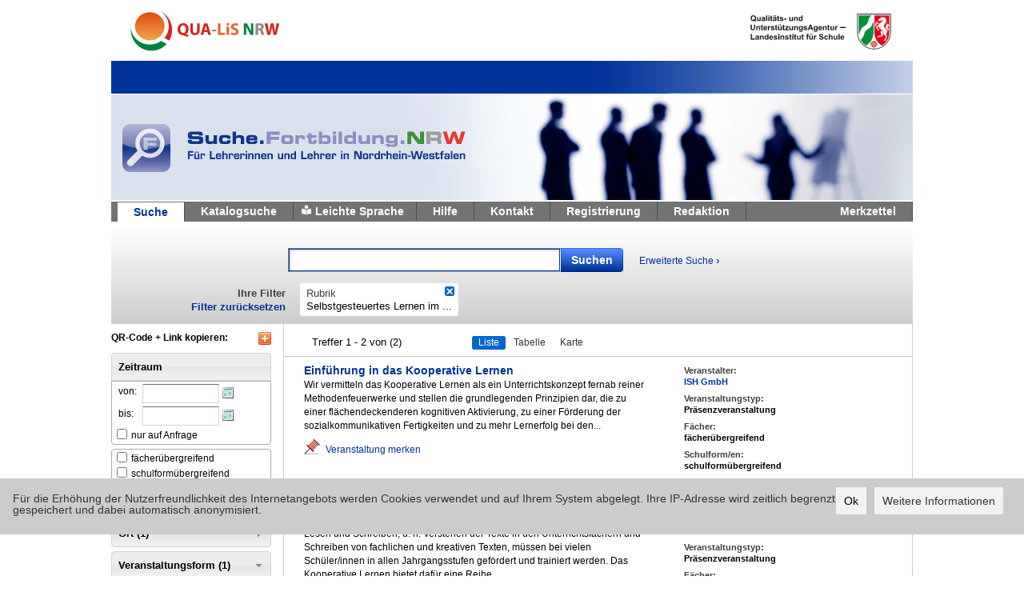

--- FILE ---
content_type: text/html;charset=UTF-8
request_url: https://suche.lehrerfortbildung.schulministerium.nrw.de/search/catalog;jsessionid=FCD25D49DDACEFD0ADCCC629FB85813C?id=357
body_size: 159398
content:








<!DOCTYPE html PUBLIC "-//W3C//DTD XHTML 1.0 Transitional//EN" "http://www.w3.org/TR/xhtml1/DTD/xhtml1-transitional.dtd">
<html lang="de" xml:lang="de" xmlns="http://www.w3.org/1999/xhtml" dir="ltr">
<head>
    <title>Suche Lehrerfortbildung NRW</title>
    <!-- PageName: search -->
    <meta http-equiv="Content-type" content="text/html; charset=UTF-8" />
    <meta http-equiv="X-UA-Compatible" content="IE=EmulateIE9">
    <link rel="stylesheet" href="/static/styles/search.css;jsessionid=8EDD773539561C67057A9BC238AC7093" type="text/css" media="all" />
    <link rel="stylesheet" href="/static/styles/cookieConsent.css;jsessionid=8EDD773539561C67057A9BC238AC7093" type="text/css" media="all" />
    <link rel="stylesheet" href="/static/styles/jquery.jscrollpane.css;jsessionid=8EDD773539561C67057A9BC238AC7093" type="text/css" media="all" />
    <link rel="stylesheet" href="/static/styles/custom-theme/jquery-ui-1.8.5.custom.css;jsessionid=8EDD773539561C67057A9BC238AC7093" type="text/css" media="all" />
    <link rel="stylesheet" href="/static/styles/jquery.marquee.min.css;jsessionid=8EDD773539561C67057A9BC238AC7093" type="text/css" media="all" />
    <link rel="stylesheet" href="/static/styles/jquery.realperson.css;jsessionid=8EDD773539561C67057A9BC238AC7093" type="text/css" media="all" />
    <!--[if IE 6]>
    <link rel="stylesheet" href="/static/styles/ie6.css;jsessionid=8EDD773539561C67057A9BC238AC7093" type="text/css" media="all" />
    <![endif]-->
    <!--[if IE 7]>
    <link rel="stylesheet" href="/static/styles/ie7.css;jsessionid=8EDD773539561C67057A9BC238AC7093" type="text/css" media="all" />
    <![endif]-->
    <!--[if IE 8]>
    <link rel="stylesheet" href="/static/styles/ie8.css;jsessionid=8EDD773539561C67057A9BC238AC7093" type="text/css" media="all" />
    <![endif]-->
    <link rel="shortcut icon" href="/static/images/favicon.ico;jsessionid=8EDD773539561C67057A9BC238AC7093" />
    <script src="/static/scripts/jquery-1.9.0.min.js;jsessionid=8EDD773539561C67057A9BC238AC7093" type="text/javascript"></script>
    <script src="/static/scripts/jquery.marquee.min.js;jsessionid=8EDD773539561C67057A9BC238AC7093" type="text/javascript"></script>
    <script src="/static/scripts/jquery.ui.datepicker-de.js;jsessionid=8EDD773539561C67057A9BC238AC7093" type="text/javascript"></script>
    <script src="/static/scripts/jquery-ui-1.9.2.custom.min.js;jsessionid=8EDD773539561C67057A9BC238AC7093" type="text/javascript"></script>
    <script src="/static/scripts/jquery.autocomplete-min.js;jsessionid=8EDD773539561C67057A9BC238AC7093" type="text/javascript"></script>
    <script src="/static/scripts/jquery.mousewheel.js;jsessionid=8EDD773539561C67057A9BC238AC7093" type="text/javascript"></script>
    <script src="/static/scripts/jquery.jscrollpane.min.js;jsessionid=8EDD773539561C67057A9BC238AC7093" type="text/javascript"></script>
    <script src="/static/scripts/tiny_mce.js;jsessionid=8EDD773539561C67057A9BC238AC7093" type="text/javascript"></script>
    <script src="/static/scripts/search.js;jsessionid=8EDD773539561C67057A9BC238AC7093" type="text/javascript"></script>
    <script src="/static/scripts/cookieconsent.min.js;jsessionid=8EDD773539561C67057A9BC238AC7093" type="text/javascript"></script>
    <script src="/static/scripts/cookieConsent.js;jsessionid=8EDD773539561C67057A9BC238AC7093" type="text/javascript"></script>


    <script src="/static/scripts/clipboard.min.js;jsessionid=8EDD773539561C67057A9BC238AC7093" type="text/javascript"></script>
    <script src="/static/scripts/jquery.realperson.min.js;jsessionid=8EDD773539561C67057A9BC238AC7093" type="text/javascript"></script>
    <script src="https://kit.fontawesome.com/9b011ea951.js" crossorigin="anonymous"></script>
</head>
<body onLoad="document.getElementById('searchfield').focus()">
<div class="shell">
    <div id="header">

        <a href="https://www.qua-lis.nrw.de" target="_blank"><img src="/static/images/qua-lis-logo.png;jsessionid=8EDD773539561C67057A9BC238AC7093" alt="Link zur Qualitäts- und UnterstützungsAgentur - Landesinstitut für Schule" class="logo_nrw" /></a>
        <h1 class="noprint"><a href="http://www.qua-lis.nrw.de" target="_blank" class="notext">Qualitäts- und UnterstützungsAgentur - Landesinstitut für Schule</a></h1>

        <a href="https://www.qua-lis.nrw.de" target="_blank"><img src="/static/images/logo.png;jsessionid=8EDD773539561C67057A9BC238AC7093" alt="Link zur Qualitäts- und UnterstützungsAgentur – Landesinstitut für Schule NRW" class="logo_qualis"></a>
        <h1 class="noprint"><a href="https://www.qua-lis.nrw.de" target="_blank" class="notext">Qualitäts- und UnterstützungsAgentur – Landesinstitut für Schule NRW</a></h1>

        <ul id="marquee" class="marquee">
            <li>
                    <script type="text/javascript">
                        $(function () {
                            $.ajax({
                                url: '/cms/getCMSContent',
                                type: "GET",
                                data: {page: "systemnachrichten"},
                                success: function(data) {
                                    $('#marquee li:first').html(data);
                                    return false;
                                },
                                error: function(){
                                    return false;
                                }
                            });
                        });
                    </script>
            </li>
            <li></li>
        </ul>
    </div>
    <div class="headline">
    </div>
    <div class="head-image noprint">
        <a href="/">
            <img src="/static/images/head-image.jpg" alt="Lehrerfortbildung Nordrhein-Westfalen" />
        </a>
    </div>

<div id="navigation">
    <ul class="left">
        <li><a class="active" href="/search/start;jsessionid=8EDD773539561C67057A9BC238AC7093">Suche</a></li>
        <li><a class="withoutIcon" href="/catalog;jsessionid=8EDD773539561C67057A9BC238AC7093">Katalogsuche</a></li>
        <li class="withIcon">
            <span class="withIcon"><i class="fas fa-book-reader"></i></span>
            <a class="withIcon" href="/cms/easylanguage;jsessionid=8EDD773539561C67057A9BC238AC7093">Leichte Sprache</a>
        </li>
        <li><a class="withoutIcon" href="/cms/hilfe;jsessionid=8EDD773539561C67057A9BC238AC7093" target="_blank">Hilfe</a></li>
        <li><a class="withoutIcon" href="/cms/kontakt;jsessionid=8EDD773539561C67057A9BC238AC7093">Kontakt</a></li>
        <li><a class="withoutIcon" href="/register/show;jsessionid=8EDD773539561C67057A9BC238AC7093">Registrierung</a></li>
        <li><a class="withoutIcon" href="/admin/" target="_blank">Redaktion</a></li>
    </ul>
    <ul class="right">
        <li><a class="withoutIcon" href="/favorites/show;jsessionid=8EDD773539561C67057A9BC238AC7093">Merkzettel</a></li>
    </ul>
    <div class="cl">&nbsp;</div>
</div>


<script type="text/javascript">
$(document).ready(function () {
    $("#searchfield").focus();
    // LEFO-678
    $("#filterAufAnfrage").click(function () {
        var checkbox = document.getElementById('filterAufAnfrage');
        if (checkbox.checked) {
            checkbox.value = 'ja';
            $("#date1").val("");
            $("#date2").val("");
        } else {
            checkbox.value = 'nein';
        }
        $("#search").submit();
    });
    // LEFO-761
    $("#schulformen_uebergreifend").click(function () {
        var checkbox = document.getElementById('schulformen_uebergreifend');
        if (checkbox.checked) {
            checkbox.value = 'ja';
        } else {
            checkbox.value = 'nein';
        }
        $("#search").submit();
    });
    $("#berufsfelder_uebergreifend").click(function () {
        var checkbox = document.getElementById('berufsfelder_uebergreifend');
        if (checkbox.checked) {
            checkbox.value = 'ja';
        } else {
            checkbox.value = 'nein';
        }
        $("#search").submit();
    });
    // LEFO-681
    $(".correction").click(function () {
        var term = this.firstChild.innerHTML;
        $("#searchfield").val(term);
        $("#search").submit();
    });
});
</script>
<script>
    async function initMap() {
        var options = {
            zoom: 8,
            center: { lat: 51.395778, lng: 7.89917 },
        }
        var map = new google.maps.Map(document.getElementById("mapcontainer"), options);
    }
</script>

<div id="main">
<div class="search search-fil">

    <form id="search" name="search" action="/search" method="post" onsubmit="return validate(this);">
    <input type="hidden" value="" name="recent_view" class="recent_view">

    <div class="search-form">
        <!-- Form search-->
        <input id="searchfield" type="text" class="field blink left" name="term" value="" title="" tabindex="0"/>
        <input type="submit" class="button left" value="Suchen"/>
        <a href="/search/extended;jsessionid=8EDD773539561C67057A9BC238AC7093" class="left">Erweiterte Suche <span class="arrow">&rsaquo;</span></a>
        <div class="cl">&nbsp;</div>
    </div>
        
    <div class="cl">&nbsp;</div>
    <div class="labels left">
        <p class="gray">Ihre Filter</p>
        <!--p class="blue"--><a href="#" onclick="deleteFilter('all')">Filter zur&uuml;cksetzen</a><!--/p-->
    </div>
    <div class="filters left maxcontent">
        <!-- Form filter-->
        <input id="filterToRemove" type="hidden" name="filterToRemove" value="">
        
            <span class="filter-l">
                <span class="filter-r">
                    <span class="gray">Rubrik</span>
                    <a href="#" class="close" onclick="deleteFilter('Rubrik')"></a>
                    <span class="text">Selbstgesteuertes Lernen im
                        
                            <span title="Selbstgesteuertes Lernen im Fachunterricht "> ... </span>
                        
                    </span>
                    
                </span>
            </span>
        
        <div class="cl">&nbsp;</div>
    </div>
    <div class="cl">&nbsp;</div>
</div>

<div id="sidebar" class="left">
    <!-- Drilldowns -->
    <div class="item">
        <h4 class="left">QR-Code + Link kopieren:<div class="right"><div class="lefo-socials">
    
    <div class="" id="copy-clipboard" data="https://suche.lehrerfortbildung.schulministerium.nrw.de/search/detailedSearch?rubrik=357" data-clipboard-text="https://suche.lehrerfortbildung.schulministerium.nrw.de/search/detailedSearch?rubrik=357">
        <img width="16" height="16" border="0" src="/static/images/lefo-social/copy.png" alt="Link in Zwischenablage kopieren" title="Link in Zwischenablage kopieren" >
    </div>
</div>

<div class="popup invisible" id="sharesearchpopup">
    <div class="popup-head">
        <h1 class="logo right">
            <a href="#" class="notext">Qualitäts- und UnterstützungsAgentur – Landesinstitut für Schule NRW</a>
        </h1>
        <div class="cl">&nbsp;</div>
    </div>
    <div class="headline">
        <p><span>Suche.Lehrerfortbildung.NRW</span></p>
    </div>
    <div class="popup-body">
        <div class="popup-item">
            <p>Der Link zur Suchmaschine "Suche.Fortbildung.NRW" wurde in den Zwischenspeicher kopiert.</p>
        </div>
        <div class="popup-item">
            <p style="color: #0066cc;text-align:center;margin-bottom:10px">https://suche.lehrerfortbildung.schulministerium.nrw.de/search/detailedSearch?rubrik=357</p>
        </div>
        <div style="text-align:center">
            <img id="imageControlWithImageToCopy" src="/search/lefoQRCode?https://suche.lehrerfortbildung.schulministerium.nrw.de/search/detailedSearch?rubrik=357" alt="QR-Code für den Link zur Suchmaschine">
            <p style="color: #000;font-size: 10px;text-align:center;">(QR-Code speichern: Rechtsklick auf Bild und speichern unter)</p>
        </div>
        <div class="popup-buttons">
            <a href="#" class="btn-blue btn2 btn3"><span>Schlie&szlig;en</span></a>
        </div>
    </div>
</div></div></h4>
        
        <div class="cl">&nbsp;</div>
        <h3 class="ui-accordion-header ui-widget ui-helper-reset ui-state-default ui-corner-top" aria-selected="false">Zeitraum</h3>
        <div class="checkboxes border ui-corner-bottom">
            <div class="dates">
                <label for="date1" class="left">von:</label>
                <input onDrop="return false" onPaste="return false" type="text" class="field blink left" name="begin_date" value="" id="date1" title="" onchange="submitDate()"/>
                <div class="cl">&nbsp;</div>
                <label for="date2" class="left">bis:</label>
                <input onDrop="return false" onPaste="return false" type="text" class="field blink left" name="end_date" value="" id="date2" title="" onchange="submitDate()"/>
                <div class="cl">&nbsp;</div>
            </div>
            <input type='checkbox' class='radio left' id='filterAufAnfrage' name='filterAufAnfrage' value="nein"  />
            <label for="filterAufAnfrage" class="left">nur auf Anfrage</label>
            <div class="cl">&nbsp;</div>
        </div>
        <div class="checkboxes border ui-corner-all space-top">
            <!-- LEFO-761 -->
            <input type='checkbox' class='radio left' id='berufsfelder_uebergreifend' name='berufsfelder_uebergreifend' value="nein"  />
            <label for="berufsfelder_uebergreifend" class="left">f&auml;cher&uuml;bergreifend</label>
            <div class="cl">&nbsp;</div>
            <input type='checkbox' class='radio left' id='schulformen_uebergreifend' name='schulformen_uebergreifend' value="nein"  />
            <label for="schulformen_uebergreifend" class="left">schulform&uuml;bergreifend</label>
            <div class="cl">&nbsp;</div>
        </div>
        <input type="hidden" name="drilldown_key"/>
        <input type="hidden" name="drilldown_value"/>
        <input type="hidden" name="drilldown_label"/>
        <div id="accordion">
            
                
                
                
                
                <h3>Veranstalter (1)</h3>
                
                <div id="tab-Veranstalter">
                    
                        <input onDrop="return false" onPaste="return false"
                               autocomplete="off"
                               type="text"
                               class="field blink"
                               name="drilldown_search_Veranstalter"
                               id="drilldown_search_Veranstalter"
                               placeholder="Filter">
                    
                    
                        <div class="cl">&nbsp;</div>
                        <div class="checkboxes">
                            <input onclick="this.form.submit();" type="radio" name="selSem" id="idAS" class="radio left" value="1" checked='checked' />
                            <label for="idAS" class="left">alle Angebote</label>
                            <div class="cl">&nbsp;</div>
                            <input onclick="this.form.submit();" type="radio" name="selSem" id="idSS" class="radio left" value="2"  />
                            <label for="idSS" class="left">staatliche Angebote</label>
                            <div class="cl">&nbsp;</div>
                            <input onclick="this.form.submit();" type="radio" name="selSem" id="idNA" class="radio left" value="3"  />
                            <label for="idNA" class="left">nicht staatliche Angebote</label>
                            <div class="cl">&nbsp;</div>
                        </div>
                        <div class="cl dots">&nbsp;</div>
                    
                    <div class="list listVeranstalter">
                        <ul>
                        
                            <li>
                                <a href="#"
                                   onclick="javascript:$('#drilldown_search_Veranstalter').val('');submitDrilldows('Veranstalter','20000026',$(this).find('.label').html())"
                                   title="ISH GmbH (2)">
                                    <span>ISH GmbH</span>
                                    
                                    (2)
                                    <div class="label" style="display: none;">ISH GmbH</div>
                                </a>
                            </li>
                        
                        </ul>
                    </div>
                    <div class="cl">&nbsp;</div>
                    
                    
                </div>
            
                
                
                
                
                <h3>Ort (1)</h3>
                
                <div id="tab-Ort">
                    
                        <input onDrop="return false" onPaste="return false"
                               autocomplete="off"
                               type="text"
                               class="field blink"
                               name="drilldown_search_Ort"
                               id="drilldown_search_Ort"
                               placeholder="Filter">
                    
                    
                    <div class="list listOrt">
                        <ul>
                        
                            <li>
                                <a href="#"
                                   onclick="javascript:$('#drilldown_search_Ort').val('');submitDrilldows('Ort','Bochum',$(this).find('.label').html())"
                                   title="Bochum (2)">
                                    <span>Bochum</span>
                                    
                                    (2)
                                    <div class="label" style="display: none;">Bochum</div>
                                </a>
                            </li>
                        
                        </ul>
                    </div>
                    <div class="cl">&nbsp;</div>
                    
                    
                </div>
            
                
                
                
                
                <h3>Veranstaltungsform (1)</h3>
                
                <div id="tab-Veranstaltungsform">
                    
                    
                    <div class="list listVeranstaltungsform">
                        <ul>
                        
                            <li>
                                <a href="#"
                                   onclick="javascript:$('#drilldown_search_Veranstaltungsform').val('');submitDrilldows('Veranstaltungsform','SchiLF/ScheLF',$(this).find('.label').html())"
                                   title="SchiLF/ScheLF (2)">
                                    <span>SchiLF/ScheLF</span>
                                    
                                    (2)
                                    <div class="label" style="display: none;">SchiLF/ScheLF</div>
                                </a>
                            </li>
                        
                        </ul>
                    </div>
                    <div class="cl">&nbsp;</div>
                    
                    
                </div>
            
                
                
                
                
                <h3>Veranstaltungstyp (1)</h3>
                
                <div id="tab-Veranstaltungstyp">
                    
                    
                    <div class="list listVeranstaltungstyp">
                        <ul>
                        
                            <li>
                                <a href="#"
                                   onclick="javascript:$('#drilldown_search_Veranstaltungstyp').val('');submitDrilldows('Veranstaltungstyp','Präsenzveranstaltung',$(this).find('.label').html())"
                                   title="Präsenzveranstaltung (2)">
                                    <span>Präsenzveranstaltung</span>
                                    
                                    (2)
                                    <div class="label" style="display: none;">Präsenzveranstaltung</div>
                                </a>
                            </li>
                        
                        </ul>
                    </div>
                    <div class="cl">&nbsp;</div>
                    
                    
                </div>
            
        </div>
    </div>
    </form>

    <form id="seminare" name="pagingForm" action="/search" method="post">
        <input type="hidden" value="true" name="" id="paging">
        <input type="hidden" value="1" name="selSem" id="">
        <input type="hidden" value="" name="recent_view" class="recent_view">
    </form>
    <form id="seminare" name="sortingForm" action="/search" method="post">
        <input type="hidden" value="" name="sort_value" id="sort_value">
        <input type="hidden" value="" name="recent_view" class="recent_view">
        <input type="hidden" value="" name="begin_date" id="begin_date">
        <input type="hidden" value="" name="end_date" id="end_date">
        <input type="hidden" value="1" name="selSem" id="">
    </form>
</div>

<div id="content" class="right">
<!--Liste-->




<div id="listeView" class="tab-content-list" style="">
    
    

    

    <div class="list-head">
        
    
        <p class="count left">Treffer
        1
        
            
                 -
                
                    
                    
                        2
                    
                
            
        
        von (2)</p>
    
    

        <div class="tabs left">
            <ul>
                <li><a href="#" class="naviliste active"><span>Liste</span></a></li>
                <li><a href="#" class="navitabelle"><span>Tabelle</span></a></li>
                <li><a href="#" class="navikarte"><span>Karte</span></a></li>
            </ul>
        </div>
        


        <div class="cl">&nbsp;</div>
    </div>


    
    
    
    
        <div class="list-item ">
            <div class="text left">
                <h3><a href="#" class="seminar-popup">Einführung in das Kooperative Lernen</a></h3>

                <div class="semTeaser"><p>Wir vermitteln das Kooperative Lernen als ein Unterrichtskonzept fernab reiner Methodenfeuerwerke und stellen die grundlegenden Prinzipien dar, die zu einer fl&auml;chendeckenderen kognitiven Aktivierung, zu einer F&ouml;rderung der sozialkommunikativen Fertigkeiten und zu mehr Lernerfolg bei den...</p>
                </div>
                
                    
                    
                        <a class="mark 1026884923"
                           data-identificator="1026884923"
                           href="#20000026_8"
                           onclick="addFavorite('20000026_8',this);return false;">
                            Veranstaltung merken</a>
                    
                    
                
            </div>
            <div class="info right">
                <ul>
                    <li>
                        <h4>Veranstalter:</h4>

                        <p>
                            <a href="#" class="anbieter-popup">ISH GmbH</a>
                                                <!--popup-->
                    <div class="popup anbieterpopup">
                      <div class="popup-head">
                            <h1 class="logo right"><a href="#" class="notext">Qualitäts- und UnterstützungsAgentur – Landesinstitut für Schule NRW</a></h1>
                            <div class="cl">&nbsp;</div>
                        </div>
                        <div class="headline">
                            <p><span>Suche.Lehrerfortbildung.NRW</span></p>
                        </div>
                        <div class="popup-body">
                            <div class="popup-item">
                              <div class="line ">
                                <h3>ISH GmbH</h3>
                              </div>
                              <div class="line invisible">
                                <p></p>
                              </div>
                            </div>

                            <div class="popup-item ">
                              <div class="line">
                                <h4>Veranstalter</h4>
                              </div>
                              <div class="line ">
                                <p class="left">Name</p>
                                <span class="right">ISH GmbH</span>
                                <div class="cl">&nbsp;</div>
                              </div>
                              <div class="line ">
                                <p class="left">Anschrift</p>
                                <span class="right">44787 Bochum, Kortumstraße 5</span>
                                <div class="cl">&nbsp;</div>
                              </div>
                              <div class="line ">
                                <p class="left">Homepage</p>
                                <span class="right">
                                    <a target="_blank" href="https://ish-gruppe.de/">
                                        https://ish-gruppe.de/
                                    </a>
                                </span>
                                <div class="cl">&nbsp;</div>
                              </div>
                            
                            
                                <div class="line invisible">
                                    <p class="left">Kooperationspartner</p>
                                    <span class="right"></span>
                                    <div class="cl">&nbsp;</div>
                                </div>
                                
                            
                                <div class="line invisible">
                                    <p class="left">Empfohlen von</p>
                                    <span class="right"></span>
                                    <div class="cl">&nbsp;</div>
                                </div>
                            </div>
                            <div class="popup-item  item-last  ">
                              <div class="line">
                                <h4>Ansprechpartner/in</h4>
                                <div class="cl">&nbsp;</div>
                              </div>
                              <div class="line invisible">
                                <p class="left">Name</p>
                                <span class="right">  </span>
                                <div class="cl">&nbsp;</div>
                              </div>
                              <div class="line invisible">
                                <p class="left">Telefon</p>
                                <span class="right"></span>
                                <div class="cl">&nbsp;</div>
                              </div>
                              <div class="line invisible">
                                <p class="left">Mobiltelefon</p>
                                <span class="right"></span>
                                <div class="cl">&nbsp;</div>
                              </div>
                              <div class="line invisible">
                                <p class="left">Fax</p>
                                <span class="right"></span>
                                <div class="cl">&nbsp;</div>
                              </div>
                              <div class="line ">
                                <p class="left">E-Mail</p>
                                <span class="right"><a href="mailto:office@ish-gruppe.de">office@ish-gruppe.de</a></span>
                                <div class="cl">&nbsp;</div>
                              </div>
                                <div class="line invisible">
                                <p class="left">Internet</p>
                                <span class="right">
                                    <a target="_blank" href="http://">
                                        
                                    </a>
                                </span>
                                <div class="cl">&nbsp;</div>
                              </div>
                            </div>
                            <div class="popup-buttons noprint">
                                <a href="/search/anbieterprint;jsessionid=8EDD773539561C67057A9BC238AC7093?printID=1" class="btn-blue btn4"><span>Drucken</span></a>
                                <a href="#" class="btn-blue btn2"><span>Schlie&szlig;en</span></a>
                                <div class="cl">&nbsp;</div>
                            </div>
                        </div>
                    </div>
                    <!--end-popup-->
                        </p>
                    </li>
                    
                    
                    
                    
                        <li>
                            <h4>Veranstaltungstyp:</h4>

                            <p>Präsenzveranstaltung</p>
                        </li>
                    
                    <li>
                        <h4>F&auml;cher:</h4>

                        <p>fächerübergreifend</p>
                    </li>
                    <li>
                        <h4>Schulform/en:</h4>

                        <p>schulformübergreifend</p>
                    </li>
                    
                        
                        
                                <li>
                                    <h4>Termin:</h4>

                                    <p>auf Anfrage</p>
                                </li>
                        
                    
                </ul>
            </div>
            <div class="cl">&nbsp;</div>
            <!--popup-->
            
<div class="popup seminarpopup">
<div class="popup-head">
    <h1 class="logo right"><a href="#" class="notext">Qualitäts- und UnterstützungsAgentur – Landesinstitut für Schule NRW</a></h1>
    <div class="cl">&nbsp;</div>
</div>
<div class="headline">
    <p><span>Suche.Lehrerfortbildung.NRW</span></p>
</div>
<div class="popup-body">
<div class="popup-item">
    <h4>Detailansicht</h4>
    <h3>Einführung in das Kooperative Lernen</h3>
    <p>Wir vermitteln das Kooperative Lernen als ein Unterrichtskonzept fernab reiner Methodenfeuerwerke und stellen die grundlegenden Prinzipien dar, die zu einer fl&auml;chendeckenderen kognitiven Aktivierung, zu einer F&ouml;rderung der sozialkommunikativen Fertigkeiten und zu mehr Lernerfolg bei den Sch&uuml;ler/innen beitragen.</p>

Schwerpunkte:<br />

<ul>

<li>&nbsp;Grundprinzipien des Kooperativen Lernens (aus neurodidaktischer Sicht)</li>

<li>die f&uuml;nf Basiselemente des Kooperativen Lernens im Belastungstest des Unterrichtsalltags</li>

<li>die vielf&auml;ltigen Einsatzm&ouml;glichkeiten des kooperativen Dreischritts <br /> &bdquo;Denken &ndash; Austauschen &ndash; Vorstellen&ldquo;</li>

<li>die Bedeutung teambildender Ma&szlig;nahmen f&uuml;r den fachlichen Lernzuwachs <br /> der Sch&uuml;ler/innen</li>

<li>Auftragsformulierungen als zentrale Gelingensbedingung Kooperativen Lernens</li>

<li>Methoden des Kooperativen Lernens zielgerichtet ausw&auml;hlen und einsetzen.</li>

</ul>

siehe auch: www.ish-gruppe.de/ish-schule/<br /><br /><strong data-start="0" data-end="23" data-is-only-node="">Bitte beachten Sie:</strong>&nbsp;Dieses Angebot kann nicht von Einzelpersonen gebucht werden. Die Fortbildung ist ausschlie&szlig;lich f&uuml;r ein gesamtes Kollegium oder ein Teilkollegium verf&uuml;gbar.<br />
    <div>
        <p style="float:left;">
            
                
                
                    <a class="mark 1026884923"
                       data-identificator="1026884923"
                       href="#20000026_8"
                       onclick="addFavorite('20000026_8',this);return false;">
                        Veranstaltung merken</a>
                
                
            
        </p>
        <p class="btn"><a href="#" class="btn-blue qrcode-popup toggle-seminar-popup"><span>QR-Code</span></a></p>
        <div class="cl">&nbsp;</div>
    </div>
</div>
<div class="popup-item ">
    <div class="line">
        <h4 class="left">Veranstalter</h4>
        <span class="right">
            <a href="#" class="anbieter-popup toggle-seminar-popup">ISH GmbH</a>
        </span>
        <div class="cl">&nbsp;</div>
    </div>
    <div class="line ">
        <p class="left">Homepage</p>
        <span class="right">
            <a target="_blank" href="https://ish-gruppe.de/">
                ISH GmbH
            </a>
        </span>
        <div class="cl">&nbsp;</div>
    </div>
    
    <div class="line invisible">
        <p class="left">Kooperations-<br/>partner</p>
        <span class="right"></span>
        <div class="cl">&nbsp;</div>
    </div>
</div>

<div class="popup-item invisible">
    <div class="line">
        <h4 class="left">Ort</h4>
        <span class="right"></span>
        <div class="cl">&nbsp;</div>
    </div>
</div>

<div class="popup-item ">
    <div class="line">
        <h4 class="left">Typ</h4>
        <span class="right">Präsenzveranstaltung</span>
        <div class="cl">&nbsp;</div>
    </div>
</div>

<div class="popup-item">
    <div class="line">
        <h4 class="left">Fächer & Schulform/en</h4>
        <div class="cl">&nbsp;</div>
    </div>
    <div class="  ">
        <div class="line">
            <p class="left">F&auml;cher</p>
            <span class="right">
                fächerübergreifend
            </span>
            <div class="cl">&nbsp;</div>
        </div>
    </div>
    <div class="  ">
        <div class="line">
            <p class="left">Schulform/en</p>
            <span class="right">
                schulformübergreifend
            </span>
            <div class="cl">&nbsp;</div>
        </div>
    </div>
</div>

<div class="popup-item">
    <div class="line">
        <h4>Kategorien & Rubriken</h4>
        <div class="cl">&nbsp;</div>
    </div>
    
        <div class="line">
            <p class="left">Kategorie</p>
            <span class="right">Förderung, Erziehung, Standard- und kompetenzorientierte Unterrichtsentwicklung in den Fächern</span>
            <div class="cl">&nbsp;</div>
        </div>
    
    
            <div class="line rubrik">
                <p class="left">Rubrik/en</p>
                <span class="right">Individuelle Förderung (Begabungsförderung, Persönlichkeitsentwicklung), Sprachförderung, soziale Erziehung (Gewaltprävention, Streitschlichtung, sexueller Missbrauch), Selbstgesteuertes Lernen im Fachunterricht</span>
                <div class="cl">&nbsp;</div>
            </div>
    
</div>

<div id="date-popup-20000026_8" class="popup-item">
    
        
            <div class="line">
                <h4 class="left">Termin</h4>
                <span class="right">auf Anfrage</span>
                <div class="cl">&nbsp;</div>
            </div>
        
        
    
</div>

<div class="popup-item invisible">
    <div class="line">
        <h4>Anmeldeschluss</h4>
        <div class="cl">&nbsp;</div>
    </div>
    <div class="line">
        <p class="left">Datum</p>
        <span class="right"></span>
        <div class="cl">&nbsp;</div>
    </div>
</div>

<div class="popup-item ">
    <div class="line">
        <h4>Veranstaltung</h4>
        <div class="cl">&nbsp;</div>
    </div>
    <div class="line ">
        <p class="left">Nummer</p>
        <span class="right">8</span>
        <div class="cl">&nbsp;</div>
    </div>
    <div class="line ">
        <p class="left">Moderation</p>
        <span class="right">Einzel- oder Dopppelmoderation</span>
        <div class="cl">&nbsp;</div>
    </div>
    <div class="line invisible">
        <p class="left">Voraussetzungen</p>
        <span class="right"></span>
        <div class="cl">&nbsp;</div>
    </div>
    <div class="line ">
        <p class="left">Zielgruppe</p>
        <span class="right">alle Schulformen und -stufen</span>
        <div class="cl">&nbsp;</div>
    </div>
    <div class="line ">
        <p class="left">Hinweise</p>
        <span class="right">Die Veranstaltungen zeichnen sich aus durch

- Anknüpfen an den Erfahrungen der Teilnehmer*innen

- hohe Aktivierung in kooperativen Phasen

- Orientierung auf die Präsentation von Ergebnissen

- Anschaulichkeit durch Modelle und eigenes Erproben

- eine freundliche und fröhliche Arbeitsatmosphäre.</span>
        <div class="cl">&nbsp;</div>
    </div>
</div>

<div class="popup-item invisible">
    <div class="line">
        <h4>Preis</h4>
    </div>
    <div class="line invisible">
        <p class="left">Gesamtpreis</p>
        <span class="right"> &euro;</span>
        <div class="cl">&nbsp;</div>
    </div>
    <div class="line invisible">
        <p class="left">Preishinweise</p>
        <span class="right"></span>
        <div class="cl">&nbsp;</div>
    </div>
</div>

<div class="popup-item invisible">
    <div class="line">
        <h4>zus. Informationen</h4>
    </div>
    <div class="line invisible">
        <p class="left">weiterführender <br/>Link</p>
        
        
            
        
        <span class="right"><a target='_blank' href='http://'>http://</a></span>
        <div class="cl">&nbsp;</div>
    </div>
    <div class="line invisible">
        <p class="left">pdf-Datei</p>
        
        
            
                
            
            
            
        
        
        <span class="right"><a target='_blank' href=''></a></span>
        <div class="cl">&nbsp;</div>
    </div>
</div>

<div class="popup-item">
    <div class="line">
        <h4>Anmeldung</h4>
    </div>
    <div class="line">
        <p class="left">Link</p>
        <span class="right">
            
            Eine Onlineanmeldung ist nicht vorgesehen. Bitte nutzen Sie das Kontaktformular.
        </span>
        <div class="cl">&nbsp;</div>
    </div>
</div>

<div class="popup-item item-last">
    <div class="line">
        <h4>Kontakt</h4>
    </div>
    
    
    
        <div class="line">
            <p class="left">Kontakt</p>
            <span class="right"><a href="mailto:schule@ish-gruppe.de">schule@ish-gruppe.de</a></span>
            <div class="cl">&nbsp;</div>
        </div>
        <div id="contact-20000026_8">
            <form class="contactForm noprint" action="">
                <div class="line">
                    <p class="left"><label for="popupContactName-20000026_8">Name *</label></p>
                    <span class="right"><input id="popupContactName-20000026_8" name="name" class="contactName" type="text"/></span>
                    <div class="cl">&nbsp;</div>
                </div>
                <div class="line">
                    <p class="left"><label for="popupContactFrom-20000026_8">E-Mail *</label></p>
                    <span class="right"><input id="popupContactFrom-20000026_8" name="from" class="contactFrom" type="email"/></span>
                    <div class="cl">&nbsp;</div>
                </div>
                <div class="line">
                    <p class="left"><label for="popupContactSchool-20000026_8">Schule *</label></p>
                    <span class="right"><input id="popupContactSchool-20000026_8" name="school" class="contactSchool" type="text"/></span>
                    <div class="cl">&nbsp;</div>
                </div>
                <div class="line">
                    <p class="left"><label for="popupContactPlace-20000026_8">Ort *</label></p>
                    <span class="right"><input id="popupContactPlace-20000026_8" name="place" class="contactPlace" type="text"/></span>
                    <div class="cl">&nbsp;</div>
                </div>
                <div class="line">
                    <p class="left"><label for="popupContactTel-20000026_8">Telefon</label></p>
                    <span class="right"><input id="popupContactTel-20000026_8" name="tel" class="contactFrom" type="text"/></span>
                    <div class="cl">&nbsp;</div>
                </div>
                
                <div class="line">
                    <p class="left"><label for="popupContactContactText-20000026_8">Nachricht *</label></p>
                    <span class="right">
                        <textarea id="popupContactContactText-20000026_8" name="text" class="contactText" cols="48" rows="6"></textarea>
                    </span>
                    <div class="cl">&nbsp;</div>
                </div>
                <input type="hidden" name="to" value="schule@ish-gruppe.de"/>
                <input type="hidden" name="titel" value="Einführung in das Kooperative Lernen"/>
                <input type="hidden" name="nummer" value="8"/>
                <input type="hidden" name="terminBeginn" value=""/>
                <input type="hidden" name="terminEnde" value=""/>
                <input type="hidden" name="ort" value=""/>
                <input type="hidden" name="dozent" value="Einzel- oder Dopppelmoderation"/>

                
                    
                        <div class="item right">
                            <p>Bitte geben Sie noch folgenden Code ein<br></p>
                            <input id="captcha1liste" name="code" class="field" type="text" value="" size="6" maxlength="6"/>
                            <script type="text/javascript">
                                $(function () {
                                    // Init Captcha
                                    $('#captcha1liste').realperson({regenerate:'Neu laden', includeNumbers:true, hashName:'hash'});
                                });
                            </script>
                            <div class="cl">&nbsp;</div>
                        </div>
                    
                

                <div class="line">
                    <div class="message"></div>
                    <p class="right-btn"><a href="#" class="btn-blue contactButton"><span>Senden</span></a></p>
                    <br/>
                </div>
            </form>
        </div>
    
</div>
<div class="popup-buttons noprint">
    
        
            <a href="/search/seminarprint;jsessionid=8EDD773539561C67057A9BC238AC7093?printID=1" class="btn-blue btn4"><span>Drucken</span></a>
        
        
    
    <a href="#" class="btn-blue btn2"><span>Schlie&szlig;en</span></a>
    <div class="cl">&nbsp;</div>
</div>
</div>
</div>

            
            
            
            <!--popup-->
<div class="popup qrcodepopup">
    <div class="popup-head">
        <h1 class="logo right"><a href="#" class="notext">Qualitäts- und UnterstützungsAgentur – Landesinstitut für Schule NRW</a></h1>
        <div class="cl">&nbsp;</div>
    </div>
    <div class="headline">
        <p><span>Suche.Lehrerfortbildung.NRW</span></p>
    </div>
    <div class="popup-body">
        <h2 style="text-align: center;">QR-Code</h2>
        <div>
            <div class="left" style="margin-left:25px;">
                <img src="/search/lefoQRCode?https://suche.lehrerfortbildung.schulministerium.nrw.de/search/detailedSearch;jsessionid=8EDD773539561C67057A9BC238AC7093?aid=20000026&sid=8" alt="QR-Code zur Veranstaltung 'Einführung in das Kooperative Lernen'">
            </div>
            <div class="info right" style="margin-top:25px;margin-right:25px;">
                <ul>
                    <li>
                        <h4>Veranstaltung:</h4>
                        <p>Einführung in das Kooperative Lernen</p>
                    </li>
                    <li>
                        <h4>Veranstalter:</h4>
                        <p>ISH GmbH</p>
                    </li>
                    <li>
                        <h4>Link:</h4>
                        <p class="qrcodepopuplink">https://suche.lehrerfortbildung.schulministerium.nrw.de/search/detailedSearch;jsessionid=8EDD773539561C67057A9BC238AC7093?aid=20000026&sid=8</p>
                    </li>
                    <li>
                        <h4>Hinweis zum Speichern:</h4>
                        <p>Rechtsklick auf das Bild, dann speichern unter</p>
                    </li>
                </ul>
            </div>
            <div class="cl">&nbsp;</div>
        </div>
        <div class="popup-buttons noprint">
            <span class="btn-blue btn4" style="visibility:hidden"></span>
            <a href="#" class="btn-blue btn2"><span>Schlie&szlig;en</span></a>
            <div class="cl">&nbsp;</div>
        </div>
    </div>
</div>
<!--end-popup-->
        </div>
    
        <div class="list-item ">
            <div class="text left">
                <h3><a href="#" class="seminar-popup">Kooperative Lese- und Schreibförderung</a></h3>

                <div class="semTeaser"><p>Lesen und Schreiben, d.&nbsp;h. Verstehen der Texte in den Unterrichtsf&auml;chern und Schreiben von fachlichen und kreativen Texten, m&uuml;ssen bei vielen Sch&uuml;ler/innen in allen Jahrgangsstufen gef&ouml;rdert und trainiert werden. Das Kooperative Lernen bietet daf&uuml;r eine Reihe...</p>
                </div>
                
                    
                    
                        <a class="mark 1026884924"
                           data-identificator="1026884924"
                           href="#20000026_9"
                           onclick="addFavorite('20000026_9',this);return false;">
                            Veranstaltung merken</a>
                    
                    
                
            </div>
            <div class="info right">
                <ul>
                    <li>
                        <h4>Veranstalter:</h4>

                        <p>
                            <a href="#" class="anbieter-popup">ISH GmbH</a>
                                                <!--popup-->
                    <div class="popup anbieterpopup">
                      <div class="popup-head">
                            <h1 class="logo right"><a href="#" class="notext">Qualitäts- und UnterstützungsAgentur – Landesinstitut für Schule NRW</a></h1>
                            <div class="cl">&nbsp;</div>
                        </div>
                        <div class="headline">
                            <p><span>Suche.Lehrerfortbildung.NRW</span></p>
                        </div>
                        <div class="popup-body">
                            <div class="popup-item">
                              <div class="line ">
                                <h3>ISH GmbH</h3>
                              </div>
                              <div class="line invisible">
                                <p></p>
                              </div>
                            </div>

                            <div class="popup-item ">
                              <div class="line">
                                <h4>Veranstalter</h4>
                              </div>
                              <div class="line ">
                                <p class="left">Name</p>
                                <span class="right">ISH GmbH</span>
                                <div class="cl">&nbsp;</div>
                              </div>
                              <div class="line ">
                                <p class="left">Anschrift</p>
                                <span class="right">44787 Bochum, Kortumstraße 5</span>
                                <div class="cl">&nbsp;</div>
                              </div>
                              <div class="line ">
                                <p class="left">Homepage</p>
                                <span class="right">
                                    <a target="_blank" href="https://ish-gruppe.de/">
                                        https://ish-gruppe.de/
                                    </a>
                                </span>
                                <div class="cl">&nbsp;</div>
                              </div>
                            
                            
                                <div class="line invisible">
                                    <p class="left">Kooperationspartner</p>
                                    <span class="right"></span>
                                    <div class="cl">&nbsp;</div>
                                </div>
                                
                            
                                <div class="line invisible">
                                    <p class="left">Empfohlen von</p>
                                    <span class="right"></span>
                                    <div class="cl">&nbsp;</div>
                                </div>
                            </div>
                            <div class="popup-item  item-last  ">
                              <div class="line">
                                <h4>Ansprechpartner/in</h4>
                                <div class="cl">&nbsp;</div>
                              </div>
                              <div class="line invisible">
                                <p class="left">Name</p>
                                <span class="right">  </span>
                                <div class="cl">&nbsp;</div>
                              </div>
                              <div class="line invisible">
                                <p class="left">Telefon</p>
                                <span class="right"></span>
                                <div class="cl">&nbsp;</div>
                              </div>
                              <div class="line invisible">
                                <p class="left">Mobiltelefon</p>
                                <span class="right"></span>
                                <div class="cl">&nbsp;</div>
                              </div>
                              <div class="line invisible">
                                <p class="left">Fax</p>
                                <span class="right"></span>
                                <div class="cl">&nbsp;</div>
                              </div>
                              <div class="line ">
                                <p class="left">E-Mail</p>
                                <span class="right"><a href="mailto:office@ish-gruppe.de">office@ish-gruppe.de</a></span>
                                <div class="cl">&nbsp;</div>
                              </div>
                                <div class="line invisible">
                                <p class="left">Internet</p>
                                <span class="right">
                                    <a target="_blank" href="http://">
                                        
                                    </a>
                                </span>
                                <div class="cl">&nbsp;</div>
                              </div>
                            </div>
                            <div class="popup-buttons noprint">
                                <a href="/search/anbieterprint;jsessionid=8EDD773539561C67057A9BC238AC7093?printID=2" class="btn-blue btn4"><span>Drucken</span></a>
                                <a href="#" class="btn-blue btn2"><span>Schlie&szlig;en</span></a>
                                <div class="cl">&nbsp;</div>
                            </div>
                        </div>
                    </div>
                    <!--end-popup-->
                        </p>
                    </li>
                    
                    
                    
                    
                        <li>
                            <h4>Veranstaltungstyp:</h4>

                            <p>Präsenzveranstaltung</p>
                        </li>
                    
                    <li>
                        <h4>F&auml;cher:</h4>

                        <p>fächerübergreifend</p>
                    </li>
                    <li>
                        <h4>Schulform/en:</h4>

                        <p>Förderschulen, Gesamtschule, Grundschule, Gymnasium, Hauptschule, Realschule, Gemeinschaftsschule</p>
                    </li>
                    
                        
                        
                                <li>
                                    <h4>Termin:</h4>

                                    <p>auf Anfrage</p>
                                </li>
                        
                    
                </ul>
            </div>
            <div class="cl">&nbsp;</div>
            <!--popup-->
            
<div class="popup seminarpopup">
<div class="popup-head">
    <h1 class="logo right"><a href="#" class="notext">Qualitäts- und UnterstützungsAgentur – Landesinstitut für Schule NRW</a></h1>
    <div class="cl">&nbsp;</div>
</div>
<div class="headline">
    <p><span>Suche.Lehrerfortbildung.NRW</span></p>
</div>
<div class="popup-body">
<div class="popup-item">
    <h4>Detailansicht</h4>
    <h3>Kooperative Lese- und Schreibförderung</h3>
    <p>Lesen und Schreiben, d.&nbsp;h. Verstehen der Texte in den Unterrichtsf&auml;chern und Schreiben von fachlichen und kreativen Texten, m&uuml;ssen bei vielen Sch&uuml;ler/innen in allen Jahrgangsstufen gef&ouml;rdert und trainiert werden. Das Kooperative Lernen bietet daf&uuml;r eine Reihe von Methoden an, mit deren Hilfe sich die Lernenden gegenseitig in ihren Lernprozessen unterst&uuml;tzen k&ouml;nnen.<br />Inhalte der Fortbildung:<br />&nbsp;</p>

<ul>

<li>Diagnostik unterschiedlicher Leseniveaus (Lesegeschwindigkeit, Leseverstehen)</li>

<li>Differenzierung nach Lesekompetenzniveaus im Unterrichtsalltag</li>

<li>&uuml;ber den Lesbarkeitsindex und 7 Faustregeln zur Textentlastung</li>

<li>Lesefl&uuml;ssigkeitsmethoden in Lesetandems (Lautlesetandems, Lesepatentraining)</li>

<li>Methoden der Texterfassung in Partnerarbeit&nbsp; (Pair Reading, Partnerpuzzle)</li>

<li>Methoden des Textverstehens in Gruppen&shy;arbeit (u.&nbsp;a. mit dem Lesef&auml;cher, &uuml;ber Lesekonferenzen und das Reziproke Lesen).</li>

</ul>

siehe auch: www.ish-gruppe.de/ish-schule/<br /><br /><strong data-start="0" data-end="23" data-is-only-node="">Bitte beachten Sie:</strong>&nbsp;Dieses Angebot kann nicht von Einzelpersonen gebucht werden. Die Fortbildung ist ausschlie&szlig;lich f&uuml;r ein gesamtes Kollegium oder ein Teilkollegium verf&uuml;gbar.<br />
    <div>
        <p style="float:left;">
            
                
                
                    <a class="mark 1026884924"
                       data-identificator="1026884924"
                       href="#20000026_9"
                       onclick="addFavorite('20000026_9',this);return false;">
                        Veranstaltung merken</a>
                
                
            
        </p>
        <p class="btn"><a href="#" class="btn-blue qrcode-popup toggle-seminar-popup"><span>QR-Code</span></a></p>
        <div class="cl">&nbsp;</div>
    </div>
</div>
<div class="popup-item ">
    <div class="line">
        <h4 class="left">Veranstalter</h4>
        <span class="right">
            <a href="#" class="anbieter-popup toggle-seminar-popup">ISH GmbH</a>
        </span>
        <div class="cl">&nbsp;</div>
    </div>
    <div class="line ">
        <p class="left">Homepage</p>
        <span class="right">
            <a target="_blank" href="https://ish-gruppe.de/">
                ISH GmbH
            </a>
        </span>
        <div class="cl">&nbsp;</div>
    </div>
    
    <div class="line invisible">
        <p class="left">Kooperations-<br/>partner</p>
        <span class="right"></span>
        <div class="cl">&nbsp;</div>
    </div>
</div>

<div class="popup-item invisible">
    <div class="line">
        <h4 class="left">Ort</h4>
        <span class="right"></span>
        <div class="cl">&nbsp;</div>
    </div>
</div>

<div class="popup-item ">
    <div class="line">
        <h4 class="left">Typ</h4>
        <span class="right">Präsenzveranstaltung</span>
        <div class="cl">&nbsp;</div>
    </div>
</div>

<div class="popup-item">
    <div class="line">
        <h4 class="left">Fächer & Schulform/en</h4>
        <div class="cl">&nbsp;</div>
    </div>
    <div class="  ">
        <div class="line">
            <p class="left">F&auml;cher</p>
            <span class="right">
                fächerübergreifend
            </span>
            <div class="cl">&nbsp;</div>
        </div>
    </div>
    <div class="  ">
        <div class="line">
            <p class="left">Schulform/en</p>
            <span class="right">
                Förderschulen, Gesamtschule, Grundschule, Gymnasium, Hauptschule, Realschule, Gemeinschaftsschule
            </span>
            <div class="cl">&nbsp;</div>
        </div>
    </div>
</div>

<div class="popup-item">
    <div class="line">
        <h4>Kategorien & Rubriken</h4>
        <div class="cl">&nbsp;</div>
    </div>
    
        <div class="line">
            <p class="left">Kategorie</p>
            <span class="right">Förderung, Standard- und kompetenzorientierte Unterrichtsentwicklung in den Fächern</span>
            <div class="cl">&nbsp;</div>
        </div>
    
    
            <div class="line rubrik">
                <p class="left">Rubrik/en</p>
                <span class="right">Sprachförderung, Selbstgesteuertes Lernen im Fachunterricht</span>
                <div class="cl">&nbsp;</div>
            </div>
    
</div>

<div id="date-popup-20000026_9" class="popup-item">
    
        
            <div class="line">
                <h4 class="left">Termin</h4>
                <span class="right">auf Anfrage</span>
                <div class="cl">&nbsp;</div>
            </div>
        
        
    
</div>

<div class="popup-item invisible">
    <div class="line">
        <h4>Anmeldeschluss</h4>
        <div class="cl">&nbsp;</div>
    </div>
    <div class="line">
        <p class="left">Datum</p>
        <span class="right"></span>
        <div class="cl">&nbsp;</div>
    </div>
</div>

<div class="popup-item ">
    <div class="line">
        <h4>Veranstaltung</h4>
        <div class="cl">&nbsp;</div>
    </div>
    <div class="line ">
        <p class="left">Nummer</p>
        <span class="right">9</span>
        <div class="cl">&nbsp;</div>
    </div>
    <div class="line ">
        <p class="left">Moderation</p>
        <span class="right">Einzel- oder Doppelmoderation</span>
        <div class="cl">&nbsp;</div>
    </div>
    <div class="line invisible">
        <p class="left">Voraussetzungen</p>
        <span class="right"></span>
        <div class="cl">&nbsp;</div>
    </div>
    <div class="line ">
        <p class="left">Zielgruppe</p>
        <span class="right">Grundschule, Sekundarstufen I und II</span>
        <div class="cl">&nbsp;</div>
    </div>
    <div class="line ">
        <p class="left">Hinweise</p>
        <span class="right">Die Veranstaltungen zeichnen sich aus durch

- Anknüpfen an den Erfahrungen der Teilnehmer*innen

- hohe Aktivierung in kooperativen Phasen

- Orientierung auf die Präsentation von Ergebnissen

- Anschaulichkeit durch Modelle und eigenes Erproben

- eine freundliche und fröhliche Arbeitsatmosphäre.</span>
        <div class="cl">&nbsp;</div>
    </div>
</div>

<div class="popup-item invisible">
    <div class="line">
        <h4>Preis</h4>
    </div>
    <div class="line invisible">
        <p class="left">Gesamtpreis</p>
        <span class="right"> &euro;</span>
        <div class="cl">&nbsp;</div>
    </div>
    <div class="line invisible">
        <p class="left">Preishinweise</p>
        <span class="right"></span>
        <div class="cl">&nbsp;</div>
    </div>
</div>

<div class="popup-item invisible">
    <div class="line">
        <h4>zus. Informationen</h4>
    </div>
    <div class="line invisible">
        <p class="left">weiterführender <br/>Link</p>
        
        
            
        
        <span class="right"><a target='_blank' href='http://'>http://</a></span>
        <div class="cl">&nbsp;</div>
    </div>
    <div class="line invisible">
        <p class="left">pdf-Datei</p>
        
        
            
                
            
            
            
        
        
        <span class="right"><a target='_blank' href=''></a></span>
        <div class="cl">&nbsp;</div>
    </div>
</div>

<div class="popup-item">
    <div class="line">
        <h4>Anmeldung</h4>
    </div>
    <div class="line">
        <p class="left">Link</p>
        <span class="right">
            
            Eine Onlineanmeldung ist nicht vorgesehen. Bitte nutzen Sie das Kontaktformular.
        </span>
        <div class="cl">&nbsp;</div>
    </div>
</div>

<div class="popup-item item-last">
    <div class="line">
        <h4>Kontakt</h4>
    </div>
    
    
    
        <div class="line">
            <p class="left">Kontakt</p>
            <span class="right"><a href="mailto:schule@ish-gruppe.de">schule@ish-gruppe.de</a></span>
            <div class="cl">&nbsp;</div>
        </div>
        <div id="contact-20000026_9">
            <form class="contactForm noprint" action="">
                <div class="line">
                    <p class="left"><label for="popupContactName-20000026_9">Name *</label></p>
                    <span class="right"><input id="popupContactName-20000026_9" name="name" class="contactName" type="text"/></span>
                    <div class="cl">&nbsp;</div>
                </div>
                <div class="line">
                    <p class="left"><label for="popupContactFrom-20000026_9">E-Mail *</label></p>
                    <span class="right"><input id="popupContactFrom-20000026_9" name="from" class="contactFrom" type="email"/></span>
                    <div class="cl">&nbsp;</div>
                </div>
                <div class="line">
                    <p class="left"><label for="popupContactSchool-20000026_9">Schule *</label></p>
                    <span class="right"><input id="popupContactSchool-20000026_9" name="school" class="contactSchool" type="text"/></span>
                    <div class="cl">&nbsp;</div>
                </div>
                <div class="line">
                    <p class="left"><label for="popupContactPlace-20000026_9">Ort *</label></p>
                    <span class="right"><input id="popupContactPlace-20000026_9" name="place" class="contactPlace" type="text"/></span>
                    <div class="cl">&nbsp;</div>
                </div>
                <div class="line">
                    <p class="left"><label for="popupContactTel-20000026_9">Telefon</label></p>
                    <span class="right"><input id="popupContactTel-20000026_9" name="tel" class="contactFrom" type="text"/></span>
                    <div class="cl">&nbsp;</div>
                </div>
                
                <div class="line">
                    <p class="left"><label for="popupContactContactText-20000026_9">Nachricht *</label></p>
                    <span class="right">
                        <textarea id="popupContactContactText-20000026_9" name="text" class="contactText" cols="48" rows="6"></textarea>
                    </span>
                    <div class="cl">&nbsp;</div>
                </div>
                <input type="hidden" name="to" value="schule@ish-gruppe.de"/>
                <input type="hidden" name="titel" value="Kooperative Lese- und Schreibförderung"/>
                <input type="hidden" name="nummer" value="9"/>
                <input type="hidden" name="terminBeginn" value=""/>
                <input type="hidden" name="terminEnde" value=""/>
                <input type="hidden" name="ort" value=""/>
                <input type="hidden" name="dozent" value="Einzel- oder Doppelmoderation"/>

                
                    
                        <div class="item right">
                            <p>Bitte geben Sie noch folgenden Code ein<br></p>
                            <input id="captcha2liste" name="code" class="field" type="text" value="" size="6" maxlength="6"/>
                            <script type="text/javascript">
                                $(function () {
                                    // Init Captcha
                                    $('#captcha2liste').realperson({regenerate:'Neu laden', includeNumbers:true, hashName:'hash'});
                                });
                            </script>
                            <div class="cl">&nbsp;</div>
                        </div>
                    
                

                <div class="line">
                    <div class="message"></div>
                    <p class="right-btn"><a href="#" class="btn-blue contactButton"><span>Senden</span></a></p>
                    <br/>
                </div>
            </form>
        </div>
    
</div>
<div class="popup-buttons noprint">
    
        
            <a href="/search/seminarprint;jsessionid=8EDD773539561C67057A9BC238AC7093?printID=2" class="btn-blue btn4"><span>Drucken</span></a>
        
        
    
    <a href="#" class="btn-blue btn2"><span>Schlie&szlig;en</span></a>
    <div class="cl">&nbsp;</div>
</div>
</div>
</div>

            
            
            
            <!--popup-->
<div class="popup qrcodepopup">
    <div class="popup-head">
        <h1 class="logo right"><a href="#" class="notext">Qualitäts- und UnterstützungsAgentur – Landesinstitut für Schule NRW</a></h1>
        <div class="cl">&nbsp;</div>
    </div>
    <div class="headline">
        <p><span>Suche.Lehrerfortbildung.NRW</span></p>
    </div>
    <div class="popup-body">
        <h2 style="text-align: center;">QR-Code</h2>
        <div>
            <div class="left" style="margin-left:25px;">
                <img src="/search/lefoQRCode?https://suche.lehrerfortbildung.schulministerium.nrw.de/search/detailedSearch;jsessionid=8EDD773539561C67057A9BC238AC7093?aid=20000026&sid=9" alt="QR-Code zur Veranstaltung 'Kooperative Lese- und Schreibförderung'">
            </div>
            <div class="info right" style="margin-top:25px;margin-right:25px;">
                <ul>
                    <li>
                        <h4>Veranstaltung:</h4>
                        <p>Kooperative Lese- und Schreibförderung</p>
                    </li>
                    <li>
                        <h4>Veranstalter:</h4>
                        <p>ISH GmbH</p>
                    </li>
                    <li>
                        <h4>Link:</h4>
                        <p class="qrcodepopuplink">https://suche.lehrerfortbildung.schulministerium.nrw.de/search/detailedSearch;jsessionid=8EDD773539561C67057A9BC238AC7093?aid=20000026&sid=9</p>
                    </li>
                    <li>
                        <h4>Hinweis zum Speichern:</h4>
                        <p>Rechtsklick auf das Bild, dann speichern unter</p>
                    </li>
                </ul>
            </div>
            <div class="cl">&nbsp;</div>
        </div>
        <div class="popup-buttons noprint">
            <span class="btn-blue btn4" style="visibility:hidden"></span>
            <a href="#" class="btn-blue btn2"><span>Schlie&szlig;en</span></a>
            <div class="cl">&nbsp;</div>
        </div>
    </div>
</div>
<!--end-popup-->
        </div>
    

    

</div>

<!--Tabelle-->


    
    <div id="tabelleView" class="tab-content-table" style="display:none">
        
        


        <div class="list-head">
            
    
        <p class="count left">Treffer
        1
        
            
                 -
                
                    
                    
                        2
                    
                
            
        
        von (2)</p>
    
    

            <div class="tabs left">
                <ul>
                    <li><a href="#" class="naviliste"><span>Liste</span></a></li>
                    <li><a href="#" class="navitabelle active"><span>Tabelle</span></a></li>
                    <li><a href="#" class="navikarte"><span>Karte</span></a></li>
                </ul>
            </div>
            

            <div class="cl">&nbsp;</div>
        </div>

        

        <div class="table">
            
            

            <table border="0" cellspacing="0" cellpadding="0">
                <tr>
                    <th class="pin"></th>
                    <th class="first"><a class=" "
                                         id="Veranstalter"
                                         href="#">Veranstalter
                    </a></th>
                    <th class="second"><a class=" "
                                          id="Titel/Thema"
                                          href="#">Titel/Thema
                    </a></th>
                    <th class="third"><a class="third  "
                                         id="FaecherBerufsfelder"
                                         href="#">Fächer / Berufsfelder
                    </a></th>
                    <th class="forth"><a class=" "
                                         id="Schulformen"
                                         href="#">Schulformen
                    </a></th>
                    <th class="fifth"><a class=" "
                                         id="Ort"
                                         href="#">Ort
                    </a></th>
                    <th class="sixth"><a class="sort asc "
                                         id="Beginn"
                                         href="#">Beginn
                    </a></th>
                    <th class="last"><a class=" "
                                        id="Ende"
                                        href="#">Ende
                    </a></th>
                </tr>
                
                    <tr class="list-item">
                        <td>
                            
                                
                                
                                    <a class="mark 1026884923-tab"
                                       data-identificator="1026884923"
                                       href="#20000026_8"
                                       title="Veranstaltung merken"
                                       onclick="addFavorite('20000026_8',this);return false;">&nbsp;</a>
                                
                                
                            
                        </td>
                        <td><a href="#" class="anbieter-popup">ISH GmbH</a>
                                                <!--popup-->
                    <div class="popup anbieterpopup">
                      <div class="popup-head">
                            <h1 class="logo right"><a href="#" class="notext">Qualitäts- und UnterstützungsAgentur – Landesinstitut für Schule NRW</a></h1>
                            <div class="cl">&nbsp;</div>
                        </div>
                        <div class="headline">
                            <p><span>Suche.Lehrerfortbildung.NRW</span></p>
                        </div>
                        <div class="popup-body">
                            <div class="popup-item">
                              <div class="line ">
                                <h3>ISH GmbH</h3>
                              </div>
                              <div class="line invisible">
                                <p></p>
                              </div>
                            </div>

                            <div class="popup-item ">
                              <div class="line">
                                <h4>Veranstalter</h4>
                              </div>
                              <div class="line ">
                                <p class="left">Name</p>
                                <span class="right">ISH GmbH</span>
                                <div class="cl">&nbsp;</div>
                              </div>
                              <div class="line ">
                                <p class="left">Anschrift</p>
                                <span class="right">44787 Bochum, Kortumstraße 5</span>
                                <div class="cl">&nbsp;</div>
                              </div>
                              <div class="line ">
                                <p class="left">Homepage</p>
                                <span class="right">
                                    <a target="_blank" href="https://ish-gruppe.de/">
                                        https://ish-gruppe.de/
                                    </a>
                                </span>
                                <div class="cl">&nbsp;</div>
                              </div>
                            
                            
                                <div class="line invisible">
                                    <p class="left">Kooperationspartner</p>
                                    <span class="right"></span>
                                    <div class="cl">&nbsp;</div>
                                </div>
                                
                            
                                <div class="line invisible">
                                    <p class="left">Empfohlen von</p>
                                    <span class="right"></span>
                                    <div class="cl">&nbsp;</div>
                                </div>
                            </div>
                            <div class="popup-item  item-last  ">
                              <div class="line">
                                <h4>Ansprechpartner/in</h4>
                                <div class="cl">&nbsp;</div>
                              </div>
                              <div class="line invisible">
                                <p class="left">Name</p>
                                <span class="right">  </span>
                                <div class="cl">&nbsp;</div>
                              </div>
                              <div class="line invisible">
                                <p class="left">Telefon</p>
                                <span class="right"></span>
                                <div class="cl">&nbsp;</div>
                              </div>
                              <div class="line invisible">
                                <p class="left">Mobiltelefon</p>
                                <span class="right"></span>
                                <div class="cl">&nbsp;</div>
                              </div>
                              <div class="line invisible">
                                <p class="left">Fax</p>
                                <span class="right"></span>
                                <div class="cl">&nbsp;</div>
                              </div>
                              <div class="line ">
                                <p class="left">E-Mail</p>
                                <span class="right"><a href="mailto:office@ish-gruppe.de">office@ish-gruppe.de</a></span>
                                <div class="cl">&nbsp;</div>
                              </div>
                                <div class="line invisible">
                                <p class="left">Internet</p>
                                <span class="right">
                                    <a target="_blank" href="http://">
                                        
                                    </a>
                                </span>
                                <div class="cl">&nbsp;</div>
                              </div>
                            </div>
                            <div class="popup-buttons noprint">
                                <a href="/search/anbieterprint;jsessionid=8EDD773539561C67057A9BC238AC7093?printID=1" class="btn-blue btn4"><span>Drucken</span></a>
                                <a href="#" class="btn-blue btn2"><span>Schlie&szlig;en</span></a>
                                <div class="cl">&nbsp;</div>
                            </div>
                        </div>
                    </div>
                    <!--end-popup-->
                        </td>
                        <td><a href="#" class="seminar-popup">Einführung in das Kooperative Lernen</a>
                            
<div class="popup seminarpopup">
<div class="popup-head">
    <h1 class="logo right"><a href="#" class="notext">Qualitäts- und UnterstützungsAgentur – Landesinstitut für Schule NRW</a></h1>
    <div class="cl">&nbsp;</div>
</div>
<div class="headline">
    <p><span>Suche.Lehrerfortbildung.NRW</span></p>
</div>
<div class="popup-body">
<div class="popup-item">
    <h4>Detailansicht</h4>
    <h3>Einführung in das Kooperative Lernen</h3>
    <p>Wir vermitteln das Kooperative Lernen als ein Unterrichtskonzept fernab reiner Methodenfeuerwerke und stellen die grundlegenden Prinzipien dar, die zu einer fl&auml;chendeckenderen kognitiven Aktivierung, zu einer F&ouml;rderung der sozialkommunikativen Fertigkeiten und zu mehr Lernerfolg bei den Sch&uuml;ler/innen beitragen.</p>

Schwerpunkte:<br />

<ul>

<li>&nbsp;Grundprinzipien des Kooperativen Lernens (aus neurodidaktischer Sicht)</li>

<li>die f&uuml;nf Basiselemente des Kooperativen Lernens im Belastungstest des Unterrichtsalltags</li>

<li>die vielf&auml;ltigen Einsatzm&ouml;glichkeiten des kooperativen Dreischritts <br /> &bdquo;Denken &ndash; Austauschen &ndash; Vorstellen&ldquo;</li>

<li>die Bedeutung teambildender Ma&szlig;nahmen f&uuml;r den fachlichen Lernzuwachs <br /> der Sch&uuml;ler/innen</li>

<li>Auftragsformulierungen als zentrale Gelingensbedingung Kooperativen Lernens</li>

<li>Methoden des Kooperativen Lernens zielgerichtet ausw&auml;hlen und einsetzen.</li>

</ul>

siehe auch: www.ish-gruppe.de/ish-schule/<br /><br /><strong data-start="0" data-end="23" data-is-only-node="">Bitte beachten Sie:</strong>&nbsp;Dieses Angebot kann nicht von Einzelpersonen gebucht werden. Die Fortbildung ist ausschlie&szlig;lich f&uuml;r ein gesamtes Kollegium oder ein Teilkollegium verf&uuml;gbar.<br />
    <div>
        <p style="float:left;">
            
                
                
                    <a class="mark 1026884923"
                       data-identificator="1026884923"
                       href="#20000026_8"
                       onclick="addFavorite('20000026_8',this);return false;">
                        Veranstaltung merken</a>
                
                
            
        </p>
        <p class="btn"><a href="#" class="btn-blue qrcode-popup toggle-seminar-popup"><span>QR-Code</span></a></p>
        <div class="cl">&nbsp;</div>
    </div>
</div>
<div class="popup-item ">
    <div class="line">
        <h4 class="left">Veranstalter</h4>
        <span class="right">
            <a href="#" class="anbieter-popup toggle-seminar-popup">ISH GmbH</a>
        </span>
        <div class="cl">&nbsp;</div>
    </div>
    <div class="line ">
        <p class="left">Homepage</p>
        <span class="right">
            <a target="_blank" href="https://ish-gruppe.de/">
                ISH GmbH
            </a>
        </span>
        <div class="cl">&nbsp;</div>
    </div>
    
    <div class="line invisible">
        <p class="left">Kooperations-<br/>partner</p>
        <span class="right"></span>
        <div class="cl">&nbsp;</div>
    </div>
</div>

<div class="popup-item invisible">
    <div class="line">
        <h4 class="left">Ort</h4>
        <span class="right"></span>
        <div class="cl">&nbsp;</div>
    </div>
</div>

<div class="popup-item ">
    <div class="line">
        <h4 class="left">Typ</h4>
        <span class="right">Präsenzveranstaltung</span>
        <div class="cl">&nbsp;</div>
    </div>
</div>

<div class="popup-item">
    <div class="line">
        <h4 class="left">Fächer & Schulform/en</h4>
        <div class="cl">&nbsp;</div>
    </div>
    <div class="  ">
        <div class="line">
            <p class="left">F&auml;cher</p>
            <span class="right">
                fächerübergreifend
            </span>
            <div class="cl">&nbsp;</div>
        </div>
    </div>
    <div class="  ">
        <div class="line">
            <p class="left">Schulform/en</p>
            <span class="right">
                schulformübergreifend
            </span>
            <div class="cl">&nbsp;</div>
        </div>
    </div>
</div>

<div class="popup-item">
    <div class="line">
        <h4>Kategorien & Rubriken</h4>
        <div class="cl">&nbsp;</div>
    </div>
    
        <div class="line">
            <p class="left">Kategorie</p>
            <span class="right">Förderung, Erziehung, Standard- und kompetenzorientierte Unterrichtsentwicklung in den Fächern</span>
            <div class="cl">&nbsp;</div>
        </div>
    
    
            <div class="line rubrik">
                <p class="left">Rubrik/en</p>
                <span class="right">Individuelle Förderung (Begabungsförderung, Persönlichkeitsentwicklung), Sprachförderung, soziale Erziehung (Gewaltprävention, Streitschlichtung, sexueller Missbrauch), Selbstgesteuertes Lernen im Fachunterricht</span>
                <div class="cl">&nbsp;</div>
            </div>
    
</div>

<div id="date-popup-20000026_8" class="popup-item">
    
        
            <div class="line">
                <h4 class="left">Termin</h4>
                <span class="right">auf Anfrage</span>
                <div class="cl">&nbsp;</div>
            </div>
        
        
    
</div>

<div class="popup-item invisible">
    <div class="line">
        <h4>Anmeldeschluss</h4>
        <div class="cl">&nbsp;</div>
    </div>
    <div class="line">
        <p class="left">Datum</p>
        <span class="right"></span>
        <div class="cl">&nbsp;</div>
    </div>
</div>

<div class="popup-item ">
    <div class="line">
        <h4>Veranstaltung</h4>
        <div class="cl">&nbsp;</div>
    </div>
    <div class="line ">
        <p class="left">Nummer</p>
        <span class="right">8</span>
        <div class="cl">&nbsp;</div>
    </div>
    <div class="line ">
        <p class="left">Moderation</p>
        <span class="right">Einzel- oder Dopppelmoderation</span>
        <div class="cl">&nbsp;</div>
    </div>
    <div class="line invisible">
        <p class="left">Voraussetzungen</p>
        <span class="right"></span>
        <div class="cl">&nbsp;</div>
    </div>
    <div class="line ">
        <p class="left">Zielgruppe</p>
        <span class="right">alle Schulformen und -stufen</span>
        <div class="cl">&nbsp;</div>
    </div>
    <div class="line ">
        <p class="left">Hinweise</p>
        <span class="right">Die Veranstaltungen zeichnen sich aus durch

- Anknüpfen an den Erfahrungen der Teilnehmer*innen

- hohe Aktivierung in kooperativen Phasen

- Orientierung auf die Präsentation von Ergebnissen

- Anschaulichkeit durch Modelle und eigenes Erproben

- eine freundliche und fröhliche Arbeitsatmosphäre.</span>
        <div class="cl">&nbsp;</div>
    </div>
</div>

<div class="popup-item invisible">
    <div class="line">
        <h4>Preis</h4>
    </div>
    <div class="line invisible">
        <p class="left">Gesamtpreis</p>
        <span class="right"> &euro;</span>
        <div class="cl">&nbsp;</div>
    </div>
    <div class="line invisible">
        <p class="left">Preishinweise</p>
        <span class="right"></span>
        <div class="cl">&nbsp;</div>
    </div>
</div>

<div class="popup-item invisible">
    <div class="line">
        <h4>zus. Informationen</h4>
    </div>
    <div class="line invisible">
        <p class="left">weiterführender <br/>Link</p>
        
        
            
        
        <span class="right"><a target='_blank' href='http://'>http://</a></span>
        <div class="cl">&nbsp;</div>
    </div>
    <div class="line invisible">
        <p class="left">pdf-Datei</p>
        
        
            
                
            
            
            
        
        
        <span class="right"><a target='_blank' href=''></a></span>
        <div class="cl">&nbsp;</div>
    </div>
</div>

<div class="popup-item">
    <div class="line">
        <h4>Anmeldung</h4>
    </div>
    <div class="line">
        <p class="left">Link</p>
        <span class="right">
            
            Eine Onlineanmeldung ist nicht vorgesehen. Bitte nutzen Sie das Kontaktformular.
        </span>
        <div class="cl">&nbsp;</div>
    </div>
</div>

<div class="popup-item item-last">
    <div class="line">
        <h4>Kontakt</h4>
    </div>
    
    
    
        <div class="line">
            <p class="left">Kontakt</p>
            <span class="right"><a href="mailto:schule@ish-gruppe.de">schule@ish-gruppe.de</a></span>
            <div class="cl">&nbsp;</div>
        </div>
        <div id="contact-20000026_8">
            <form class="contactForm noprint" action="">
                <div class="line">
                    <p class="left"><label for="popupContactName-20000026_8">Name *</label></p>
                    <span class="right"><input id="popupContactName-20000026_8" name="name" class="contactName" type="text"/></span>
                    <div class="cl">&nbsp;</div>
                </div>
                <div class="line">
                    <p class="left"><label for="popupContactFrom-20000026_8">E-Mail *</label></p>
                    <span class="right"><input id="popupContactFrom-20000026_8" name="from" class="contactFrom" type="email"/></span>
                    <div class="cl">&nbsp;</div>
                </div>
                <div class="line">
                    <p class="left"><label for="popupContactSchool-20000026_8">Schule *</label></p>
                    <span class="right"><input id="popupContactSchool-20000026_8" name="school" class="contactSchool" type="text"/></span>
                    <div class="cl">&nbsp;</div>
                </div>
                <div class="line">
                    <p class="left"><label for="popupContactPlace-20000026_8">Ort *</label></p>
                    <span class="right"><input id="popupContactPlace-20000026_8" name="place" class="contactPlace" type="text"/></span>
                    <div class="cl">&nbsp;</div>
                </div>
                <div class="line">
                    <p class="left"><label for="popupContactTel-20000026_8">Telefon</label></p>
                    <span class="right"><input id="popupContactTel-20000026_8" name="tel" class="contactFrom" type="text"/></span>
                    <div class="cl">&nbsp;</div>
                </div>
                
                <div class="line">
                    <p class="left"><label for="popupContactContactText-20000026_8">Nachricht *</label></p>
                    <span class="right">
                        <textarea id="popupContactContactText-20000026_8" name="text" class="contactText" cols="48" rows="6"></textarea>
                    </span>
                    <div class="cl">&nbsp;</div>
                </div>
                <input type="hidden" name="to" value="schule@ish-gruppe.de"/>
                <input type="hidden" name="titel" value="Einführung in das Kooperative Lernen"/>
                <input type="hidden" name="nummer" value="8"/>
                <input type="hidden" name="terminBeginn" value=""/>
                <input type="hidden" name="terminEnde" value=""/>
                <input type="hidden" name="ort" value=""/>
                <input type="hidden" name="dozent" value="Einzel- oder Dopppelmoderation"/>

                
                    
                        <div class="item right">
                            <p>Bitte geben Sie noch folgenden Code ein<br></p>
                            <input id="captcha1table" name="code" class="field" type="text" value="" size="6" maxlength="6"/>
                            <script type="text/javascript">
                                $(function () {
                                    // Init Captcha
                                    $('#captcha1table').realperson({regenerate:'Neu laden', includeNumbers:true, hashName:'hash'});
                                });
                            </script>
                            <div class="cl">&nbsp;</div>
                        </div>
                    
                

                <div class="line">
                    <div class="message"></div>
                    <p class="right-btn"><a href="#" class="btn-blue contactButton"><span>Senden</span></a></p>
                    <br/>
                </div>
            </form>
        </div>
    
</div>
<div class="popup-buttons noprint">
    
        
            <a href="/search/seminarprint;jsessionid=8EDD773539561C67057A9BC238AC7093?printID=1" class="btn-blue btn4"><span>Drucken</span></a>
        
        
    
    <a href="#" class="btn-blue btn2"><span>Schlie&szlig;en</span></a>
    <div class="cl">&nbsp;</div>
</div>
</div>
</div>

                            
                            
                            
                            <!--popup-->
<div class="popup qrcodepopup">
    <div class="popup-head">
        <h1 class="logo right"><a href="#" class="notext">Qualitäts- und UnterstützungsAgentur – Landesinstitut für Schule NRW</a></h1>
        <div class="cl">&nbsp;</div>
    </div>
    <div class="headline">
        <p><span>Suche.Lehrerfortbildung.NRW</span></p>
    </div>
    <div class="popup-body">
        <h2 style="text-align: center;">QR-Code</h2>
        <div>
            <div class="left" style="margin-left:25px;">
                <img src="/search/lefoQRCode?https://suche.lehrerfortbildung.schulministerium.nrw.de/search/detailedSearch;jsessionid=8EDD773539561C67057A9BC238AC7093?aid=20000026&sid=8" alt="QR-Code zur Veranstaltung 'Einführung in das Kooperative Lernen'">
            </div>
            <div class="info right" style="margin-top:25px;margin-right:25px;">
                <ul>
                    <li>
                        <h4>Veranstaltung:</h4>
                        <p>Einführung in das Kooperative Lernen</p>
                    </li>
                    <li>
                        <h4>Veranstalter:</h4>
                        <p>ISH GmbH</p>
                    </li>
                    <li>
                        <h4>Link:</h4>
                        <p class="qrcodepopuplink">https://suche.lehrerfortbildung.schulministerium.nrw.de/search/detailedSearch;jsessionid=8EDD773539561C67057A9BC238AC7093?aid=20000026&sid=8</p>
                    </li>
                    <li>
                        <h4>Hinweis zum Speichern:</h4>
                        <p>Rechtsklick auf das Bild, dann speichern unter</p>
                    </li>
                </ul>
            </div>
            <div class="cl">&nbsp;</div>
        </div>
        <div class="popup-buttons noprint">
            <span class="btn-blue btn4" style="visibility:hidden"></span>
            <a href="#" class="btn-blue btn2"><span>Schlie&szlig;en</span></a>
            <div class="cl">&nbsp;</div>
        </div>
    </div>
</div>
<!--end-popup-->
                        </td>
                        <td>fächerübergreifend&nbsp;</td>
                        <td>schulformübergreifend&nbsp;</td>
                        <td>Bochum&nbsp;</td>
                        <td> &nbsp;</td>
                        <td class="last">
                             &nbsp;</td>
                    </tr>
                
                    <tr class="list-item">
                        <td>
                            
                                
                                
                                    <a class="mark 1026884924-tab"
                                       data-identificator="1026884924"
                                       href="#20000026_9"
                                       title="Veranstaltung merken"
                                       onclick="addFavorite('20000026_9',this);return false;">&nbsp;</a>
                                
                                
                            
                        </td>
                        <td><a href="#" class="anbieter-popup">ISH GmbH</a>
                                                <!--popup-->
                    <div class="popup anbieterpopup">
                      <div class="popup-head">
                            <h1 class="logo right"><a href="#" class="notext">Qualitäts- und UnterstützungsAgentur – Landesinstitut für Schule NRW</a></h1>
                            <div class="cl">&nbsp;</div>
                        </div>
                        <div class="headline">
                            <p><span>Suche.Lehrerfortbildung.NRW</span></p>
                        </div>
                        <div class="popup-body">
                            <div class="popup-item">
                              <div class="line ">
                                <h3>ISH GmbH</h3>
                              </div>
                              <div class="line invisible">
                                <p></p>
                              </div>
                            </div>

                            <div class="popup-item ">
                              <div class="line">
                                <h4>Veranstalter</h4>
                              </div>
                              <div class="line ">
                                <p class="left">Name</p>
                                <span class="right">ISH GmbH</span>
                                <div class="cl">&nbsp;</div>
                              </div>
                              <div class="line ">
                                <p class="left">Anschrift</p>
                                <span class="right">44787 Bochum, Kortumstraße 5</span>
                                <div class="cl">&nbsp;</div>
                              </div>
                              <div class="line ">
                                <p class="left">Homepage</p>
                                <span class="right">
                                    <a target="_blank" href="https://ish-gruppe.de/">
                                        https://ish-gruppe.de/
                                    </a>
                                </span>
                                <div class="cl">&nbsp;</div>
                              </div>
                            
                            
                                <div class="line invisible">
                                    <p class="left">Kooperationspartner</p>
                                    <span class="right"></span>
                                    <div class="cl">&nbsp;</div>
                                </div>
                                
                            
                                <div class="line invisible">
                                    <p class="left">Empfohlen von</p>
                                    <span class="right"></span>
                                    <div class="cl">&nbsp;</div>
                                </div>
                            </div>
                            <div class="popup-item  item-last  ">
                              <div class="line">
                                <h4>Ansprechpartner/in</h4>
                                <div class="cl">&nbsp;</div>
                              </div>
                              <div class="line invisible">
                                <p class="left">Name</p>
                                <span class="right">  </span>
                                <div class="cl">&nbsp;</div>
                              </div>
                              <div class="line invisible">
                                <p class="left">Telefon</p>
                                <span class="right"></span>
                                <div class="cl">&nbsp;</div>
                              </div>
                              <div class="line invisible">
                                <p class="left">Mobiltelefon</p>
                                <span class="right"></span>
                                <div class="cl">&nbsp;</div>
                              </div>
                              <div class="line invisible">
                                <p class="left">Fax</p>
                                <span class="right"></span>
                                <div class="cl">&nbsp;</div>
                              </div>
                              <div class="line ">
                                <p class="left">E-Mail</p>
                                <span class="right"><a href="mailto:office@ish-gruppe.de">office@ish-gruppe.de</a></span>
                                <div class="cl">&nbsp;</div>
                              </div>
                                <div class="line invisible">
                                <p class="left">Internet</p>
                                <span class="right">
                                    <a target="_blank" href="http://">
                                        
                                    </a>
                                </span>
                                <div class="cl">&nbsp;</div>
                              </div>
                            </div>
                            <div class="popup-buttons noprint">
                                <a href="/search/anbieterprint;jsessionid=8EDD773539561C67057A9BC238AC7093?printID=2" class="btn-blue btn4"><span>Drucken</span></a>
                                <a href="#" class="btn-blue btn2"><span>Schlie&szlig;en</span></a>
                                <div class="cl">&nbsp;</div>
                            </div>
                        </div>
                    </div>
                    <!--end-popup-->
                        </td>
                        <td><a href="#" class="seminar-popup">Kooperative Lese- und Schreibförderung</a>
                            
<div class="popup seminarpopup">
<div class="popup-head">
    <h1 class="logo right"><a href="#" class="notext">Qualitäts- und UnterstützungsAgentur – Landesinstitut für Schule NRW</a></h1>
    <div class="cl">&nbsp;</div>
</div>
<div class="headline">
    <p><span>Suche.Lehrerfortbildung.NRW</span></p>
</div>
<div class="popup-body">
<div class="popup-item">
    <h4>Detailansicht</h4>
    <h3>Kooperative Lese- und Schreibförderung</h3>
    <p>Lesen und Schreiben, d.&nbsp;h. Verstehen der Texte in den Unterrichtsf&auml;chern und Schreiben von fachlichen und kreativen Texten, m&uuml;ssen bei vielen Sch&uuml;ler/innen in allen Jahrgangsstufen gef&ouml;rdert und trainiert werden. Das Kooperative Lernen bietet daf&uuml;r eine Reihe von Methoden an, mit deren Hilfe sich die Lernenden gegenseitig in ihren Lernprozessen unterst&uuml;tzen k&ouml;nnen.<br />Inhalte der Fortbildung:<br />&nbsp;</p>

<ul>

<li>Diagnostik unterschiedlicher Leseniveaus (Lesegeschwindigkeit, Leseverstehen)</li>

<li>Differenzierung nach Lesekompetenzniveaus im Unterrichtsalltag</li>

<li>&uuml;ber den Lesbarkeitsindex und 7 Faustregeln zur Textentlastung</li>

<li>Lesefl&uuml;ssigkeitsmethoden in Lesetandems (Lautlesetandems, Lesepatentraining)</li>

<li>Methoden der Texterfassung in Partnerarbeit&nbsp; (Pair Reading, Partnerpuzzle)</li>

<li>Methoden des Textverstehens in Gruppen&shy;arbeit (u.&nbsp;a. mit dem Lesef&auml;cher, &uuml;ber Lesekonferenzen und das Reziproke Lesen).</li>

</ul>

siehe auch: www.ish-gruppe.de/ish-schule/<br /><br /><strong data-start="0" data-end="23" data-is-only-node="">Bitte beachten Sie:</strong>&nbsp;Dieses Angebot kann nicht von Einzelpersonen gebucht werden. Die Fortbildung ist ausschlie&szlig;lich f&uuml;r ein gesamtes Kollegium oder ein Teilkollegium verf&uuml;gbar.<br />
    <div>
        <p style="float:left;">
            
                
                
                    <a class="mark 1026884924"
                       data-identificator="1026884924"
                       href="#20000026_9"
                       onclick="addFavorite('20000026_9',this);return false;">
                        Veranstaltung merken</a>
                
                
            
        </p>
        <p class="btn"><a href="#" class="btn-blue qrcode-popup toggle-seminar-popup"><span>QR-Code</span></a></p>
        <div class="cl">&nbsp;</div>
    </div>
</div>
<div class="popup-item ">
    <div class="line">
        <h4 class="left">Veranstalter</h4>
        <span class="right">
            <a href="#" class="anbieter-popup toggle-seminar-popup">ISH GmbH</a>
        </span>
        <div class="cl">&nbsp;</div>
    </div>
    <div class="line ">
        <p class="left">Homepage</p>
        <span class="right">
            <a target="_blank" href="https://ish-gruppe.de/">
                ISH GmbH
            </a>
        </span>
        <div class="cl">&nbsp;</div>
    </div>
    
    <div class="line invisible">
        <p class="left">Kooperations-<br/>partner</p>
        <span class="right"></span>
        <div class="cl">&nbsp;</div>
    </div>
</div>

<div class="popup-item invisible">
    <div class="line">
        <h4 class="left">Ort</h4>
        <span class="right"></span>
        <div class="cl">&nbsp;</div>
    </div>
</div>

<div class="popup-item ">
    <div class="line">
        <h4 class="left">Typ</h4>
        <span class="right">Präsenzveranstaltung</span>
        <div class="cl">&nbsp;</div>
    </div>
</div>

<div class="popup-item">
    <div class="line">
        <h4 class="left">Fächer & Schulform/en</h4>
        <div class="cl">&nbsp;</div>
    </div>
    <div class="  ">
        <div class="line">
            <p class="left">F&auml;cher</p>
            <span class="right">
                fächerübergreifend
            </span>
            <div class="cl">&nbsp;</div>
        </div>
    </div>
    <div class="  ">
        <div class="line">
            <p class="left">Schulform/en</p>
            <span class="right">
                Förderschulen, Gesamtschule, Grundschule, Gymnasium, Hauptschule, Realschule, Gemeinschaftsschule
            </span>
            <div class="cl">&nbsp;</div>
        </div>
    </div>
</div>

<div class="popup-item">
    <div class="line">
        <h4>Kategorien & Rubriken</h4>
        <div class="cl">&nbsp;</div>
    </div>
    
        <div class="line">
            <p class="left">Kategorie</p>
            <span class="right">Förderung, Standard- und kompetenzorientierte Unterrichtsentwicklung in den Fächern</span>
            <div class="cl">&nbsp;</div>
        </div>
    
    
            <div class="line rubrik">
                <p class="left">Rubrik/en</p>
                <span class="right">Sprachförderung, Selbstgesteuertes Lernen im Fachunterricht</span>
                <div class="cl">&nbsp;</div>
            </div>
    
</div>

<div id="date-popup-20000026_9" class="popup-item">
    
        
            <div class="line">
                <h4 class="left">Termin</h4>
                <span class="right">auf Anfrage</span>
                <div class="cl">&nbsp;</div>
            </div>
        
        
    
</div>

<div class="popup-item invisible">
    <div class="line">
        <h4>Anmeldeschluss</h4>
        <div class="cl">&nbsp;</div>
    </div>
    <div class="line">
        <p class="left">Datum</p>
        <span class="right"></span>
        <div class="cl">&nbsp;</div>
    </div>
</div>

<div class="popup-item ">
    <div class="line">
        <h4>Veranstaltung</h4>
        <div class="cl">&nbsp;</div>
    </div>
    <div class="line ">
        <p class="left">Nummer</p>
        <span class="right">9</span>
        <div class="cl">&nbsp;</div>
    </div>
    <div class="line ">
        <p class="left">Moderation</p>
        <span class="right">Einzel- oder Doppelmoderation</span>
        <div class="cl">&nbsp;</div>
    </div>
    <div class="line invisible">
        <p class="left">Voraussetzungen</p>
        <span class="right"></span>
        <div class="cl">&nbsp;</div>
    </div>
    <div class="line ">
        <p class="left">Zielgruppe</p>
        <span class="right">Grundschule, Sekundarstufen I und II</span>
        <div class="cl">&nbsp;</div>
    </div>
    <div class="line ">
        <p class="left">Hinweise</p>
        <span class="right">Die Veranstaltungen zeichnen sich aus durch

- Anknüpfen an den Erfahrungen der Teilnehmer*innen

- hohe Aktivierung in kooperativen Phasen

- Orientierung auf die Präsentation von Ergebnissen

- Anschaulichkeit durch Modelle und eigenes Erproben

- eine freundliche und fröhliche Arbeitsatmosphäre.</span>
        <div class="cl">&nbsp;</div>
    </div>
</div>

<div class="popup-item invisible">
    <div class="line">
        <h4>Preis</h4>
    </div>
    <div class="line invisible">
        <p class="left">Gesamtpreis</p>
        <span class="right"> &euro;</span>
        <div class="cl">&nbsp;</div>
    </div>
    <div class="line invisible">
        <p class="left">Preishinweise</p>
        <span class="right"></span>
        <div class="cl">&nbsp;</div>
    </div>
</div>

<div class="popup-item invisible">
    <div class="line">
        <h4>zus. Informationen</h4>
    </div>
    <div class="line invisible">
        <p class="left">weiterführender <br/>Link</p>
        
        
            
        
        <span class="right"><a target='_blank' href='http://'>http://</a></span>
        <div class="cl">&nbsp;</div>
    </div>
    <div class="line invisible">
        <p class="left">pdf-Datei</p>
        
        
            
                
            
            
            
        
        
        <span class="right"><a target='_blank' href=''></a></span>
        <div class="cl">&nbsp;</div>
    </div>
</div>

<div class="popup-item">
    <div class="line">
        <h4>Anmeldung</h4>
    </div>
    <div class="line">
        <p class="left">Link</p>
        <span class="right">
            
            Eine Onlineanmeldung ist nicht vorgesehen. Bitte nutzen Sie das Kontaktformular.
        </span>
        <div class="cl">&nbsp;</div>
    </div>
</div>

<div class="popup-item item-last">
    <div class="line">
        <h4>Kontakt</h4>
    </div>
    
    
    
        <div class="line">
            <p class="left">Kontakt</p>
            <span class="right"><a href="mailto:schule@ish-gruppe.de">schule@ish-gruppe.de</a></span>
            <div class="cl">&nbsp;</div>
        </div>
        <div id="contact-20000026_9">
            <form class="contactForm noprint" action="">
                <div class="line">
                    <p class="left"><label for="popupContactName-20000026_9">Name *</label></p>
                    <span class="right"><input id="popupContactName-20000026_9" name="name" class="contactName" type="text"/></span>
                    <div class="cl">&nbsp;</div>
                </div>
                <div class="line">
                    <p class="left"><label for="popupContactFrom-20000026_9">E-Mail *</label></p>
                    <span class="right"><input id="popupContactFrom-20000026_9" name="from" class="contactFrom" type="email"/></span>
                    <div class="cl">&nbsp;</div>
                </div>
                <div class="line">
                    <p class="left"><label for="popupContactSchool-20000026_9">Schule *</label></p>
                    <span class="right"><input id="popupContactSchool-20000026_9" name="school" class="contactSchool" type="text"/></span>
                    <div class="cl">&nbsp;</div>
                </div>
                <div class="line">
                    <p class="left"><label for="popupContactPlace-20000026_9">Ort *</label></p>
                    <span class="right"><input id="popupContactPlace-20000026_9" name="place" class="contactPlace" type="text"/></span>
                    <div class="cl">&nbsp;</div>
                </div>
                <div class="line">
                    <p class="left"><label for="popupContactTel-20000026_9">Telefon</label></p>
                    <span class="right"><input id="popupContactTel-20000026_9" name="tel" class="contactFrom" type="text"/></span>
                    <div class="cl">&nbsp;</div>
                </div>
                
                <div class="line">
                    <p class="left"><label for="popupContactContactText-20000026_9">Nachricht *</label></p>
                    <span class="right">
                        <textarea id="popupContactContactText-20000026_9" name="text" class="contactText" cols="48" rows="6"></textarea>
                    </span>
                    <div class="cl">&nbsp;</div>
                </div>
                <input type="hidden" name="to" value="schule@ish-gruppe.de"/>
                <input type="hidden" name="titel" value="Kooperative Lese- und Schreibförderung"/>
                <input type="hidden" name="nummer" value="9"/>
                <input type="hidden" name="terminBeginn" value=""/>
                <input type="hidden" name="terminEnde" value=""/>
                <input type="hidden" name="ort" value=""/>
                <input type="hidden" name="dozent" value="Einzel- oder Doppelmoderation"/>

                
                    
                        <div class="item right">
                            <p>Bitte geben Sie noch folgenden Code ein<br></p>
                            <input id="captcha2table" name="code" class="field" type="text" value="" size="6" maxlength="6"/>
                            <script type="text/javascript">
                                $(function () {
                                    // Init Captcha
                                    $('#captcha2table').realperson({regenerate:'Neu laden', includeNumbers:true, hashName:'hash'});
                                });
                            </script>
                            <div class="cl">&nbsp;</div>
                        </div>
                    
                

                <div class="line">
                    <div class="message"></div>
                    <p class="right-btn"><a href="#" class="btn-blue contactButton"><span>Senden</span></a></p>
                    <br/>
                </div>
            </form>
        </div>
    
</div>
<div class="popup-buttons noprint">
    
        
            <a href="/search/seminarprint;jsessionid=8EDD773539561C67057A9BC238AC7093?printID=2" class="btn-blue btn4"><span>Drucken</span></a>
        
        
    
    <a href="#" class="btn-blue btn2"><span>Schlie&szlig;en</span></a>
    <div class="cl">&nbsp;</div>
</div>
</div>
</div>

                            
                            
                            
                            <!--popup-->
<div class="popup qrcodepopup">
    <div class="popup-head">
        <h1 class="logo right"><a href="#" class="notext">Qualitäts- und UnterstützungsAgentur – Landesinstitut für Schule NRW</a></h1>
        <div class="cl">&nbsp;</div>
    </div>
    <div class="headline">
        <p><span>Suche.Lehrerfortbildung.NRW</span></p>
    </div>
    <div class="popup-body">
        <h2 style="text-align: center;">QR-Code</h2>
        <div>
            <div class="left" style="margin-left:25px;">
                <img src="/search/lefoQRCode?https://suche.lehrerfortbildung.schulministerium.nrw.de/search/detailedSearch;jsessionid=8EDD773539561C67057A9BC238AC7093?aid=20000026&sid=9" alt="QR-Code zur Veranstaltung 'Kooperative Lese- und Schreibförderung'">
            </div>
            <div class="info right" style="margin-top:25px;margin-right:25px;">
                <ul>
                    <li>
                        <h4>Veranstaltung:</h4>
                        <p>Kooperative Lese- und Schreibförderung</p>
                    </li>
                    <li>
                        <h4>Veranstalter:</h4>
                        <p>ISH GmbH</p>
                    </li>
                    <li>
                        <h4>Link:</h4>
                        <p class="qrcodepopuplink">https://suche.lehrerfortbildung.schulministerium.nrw.de/search/detailedSearch;jsessionid=8EDD773539561C67057A9BC238AC7093?aid=20000026&sid=9</p>
                    </li>
                    <li>
                        <h4>Hinweis zum Speichern:</h4>
                        <p>Rechtsklick auf das Bild, dann speichern unter</p>
                    </li>
                </ul>
            </div>
            <div class="cl">&nbsp;</div>
        </div>
        <div class="popup-buttons noprint">
            <span class="btn-blue btn4" style="visibility:hidden"></span>
            <a href="#" class="btn-blue btn2"><span>Schlie&szlig;en</span></a>
            <div class="cl">&nbsp;</div>
        </div>
    </div>
</div>
<!--end-popup-->
                        </td>
                        <td>fächerübergreifend&nbsp;</td>
                        <td>Förderschulen, Gesamtschule, Grundschule, Gymnasium, Hauptschule, Realschule, Gemeinschaftsschule&nbsp;</td>
                        <td>Bochum&nbsp;</td>
                        <td> &nbsp;</td>
                        <td class="last">
                             &nbsp;</td>
                    </tr>
                

            </table>
        </div>
        

    </div>

    <!--Karte-->
    
    
        
        <div id="karteView" class="tab-content-map" style="display:none">
            
            
            <div class="list-head">
                
    
        <p class="count left">Treffer
        1
        
            
                 -
                
                    
                    
                        2
                    
                
            
        
        von (2)</p>
    
    

                <div class="tabs left">
                    <ul>
                        <li><a href="#" class="naviliste"><span>Liste</span></a></li>
                        <li><a href="#" class="navitabelle"><span>Tabelle</span></a></li>
                        <li><a href="#" class="navikarte active"><span>Karte</span></a></li>
                    </ul>
                </div>
            </div>
            
            <script defer async src="https://maps.googleapis.com/maps/api/js?key=AIzaSyAr7nRSlbcm9YRdyJixL1sX_j3yNqXzI6M&callback=initMap&libraries=marker&v=3.58" crossorigin="" type="text/javascript"></script>
            <script type="text/javascript" src="/static/scripts/map.js;jsessionid=8EDD773539561C67057A9BC238AC7093"></script>
            <script type="text/javascript" src="/static/scripts/infobubble.js;jsessionid=8EDD773539561C67057A9BC238AC7093"></script>

            <div id="mapcontainer"></div>
                
                <div class='list-item20000026_8'>
                                        <!--popup-->
                    <div class="popup anbieterpopup">
                      <div class="popup-head">
                            <h1 class="logo right"><a href="#" class="notext">Qualitäts- und UnterstützungsAgentur – Landesinstitut für Schule NRW</a></h1>
                            <div class="cl">&nbsp;</div>
                        </div>
                        <div class="headline">
                            <p><span>Suche.Lehrerfortbildung.NRW</span></p>
                        </div>
                        <div class="popup-body">
                            <div class="popup-item">
                              <div class="line ">
                                <h3>ISH GmbH</h3>
                              </div>
                              <div class="line invisible">
                                <p></p>
                              </div>
                            </div>

                            <div class="popup-item ">
                              <div class="line">
                                <h4>Veranstalter</h4>
                              </div>
                              <div class="line ">
                                <p class="left">Name</p>
                                <span class="right">ISH GmbH</span>
                                <div class="cl">&nbsp;</div>
                              </div>
                              <div class="line ">
                                <p class="left">Anschrift</p>
                                  <span class="right">44787 Bochum, Kortumstraße 5</span>
                                <div class="cl">&nbsp;</div>
                              </div>
                              <div class="line ">
                                <p class="left">Homepage</p>
                                <span class="right">
                                    <a target="_blank" href="https://ish-gruppe.de/">
                                        https://ish-gruppe.de/
                                    </a>
                                </span>
                                <div class="cl">&nbsp;</div>
                              </div>
                            
                            
                                <div class="line invisible">
                                    <p class="left">Kooperationspartner</p>
                                    <span class="right"></span>
                                    <div class="cl">&nbsp;</div>
                                </div>
                                
                            
                                <div class="line invisible">
                                    <p class="left">Empfohlen von</p>
                                    <span class="right"></span>
                                    <div class="cl">&nbsp;</div>
                                </div>
                            </div>
                            <div class="popup-item  item-last  ">
                              <div class="line">
                                <h4>Ansprechpartner/in</h4>
                                <div class="cl">&nbsp;</div>
                              </div>
                              <div class="line invisible">
                                <p class="left">Name</p>
                                  <span class="right">  </span>
                                <div class="cl">&nbsp;</div>
                              </div>
                              <div class="line invisible">
                                <p class="left">Telefon</p>
                                  <span class="right"></span>
                                <div class="cl">&nbsp;</div>
                              </div>
                              <div class="line invisible">
                                <p class="left">Mobiltelefon</p>
                                  <span class="right"></span>
                                <div class="cl">&nbsp;</div>
                              </div>
                              <div class="line invisible">
                                <p class="left">Fax</p>
                                  <span class="right"></span>
                                <div class="cl">&nbsp;</div>
                              </div>
                              <div class="line ">
                                <p class="left">E-Mail</p>
                                  <span class="right"><a href="mailto:office@ish-gruppe.de">office@ish-gruppe.de</a></span>
                                <div class="cl">&nbsp;</div>
                              </div>
                                <div class="line invisible">
                                <p class="left">Internet</p>
                                <span class="right">
                                    <a target="_blank" href="http://">
                                        
                                    </a>
                                </span>
                                <div class="cl">&nbsp;</div>
                              </div>
                            </div>
                            <div class="popup-buttons noprint">
                                <a href="/search/anbieterprint;jsessionid=8EDD773539561C67057A9BC238AC7093?printID=1" class="btn-blue btn4"><span>Drucken</span></a>
                                <a href="#" class="btn-blue btn2" onclick="popupback('20000026_8')"><span>Schlie&szlig;en</span></a>
                                <div class="cl">&nbsp;</div>
                            </div>
                        </div>
                    </div>
                    <!--end-popup-->
                    
<div class="popup seminarpopup">
<div class="popup-head">
    <h1 class="logo right"><a href="#" class="notext">Qualitäts- und UnterstützungsAgentur – Landesinstitut für Schule NRW</a></h1>
    <div class="cl">&nbsp;</div>
</div>
<div class="headline">
    <p><span>Suche.Lehrerfortbildung.NRW</span></p>
</div>
<div class="popup-body">
<div class="popup-item">
    <h4>Detailansicht</h4>
    <h3>Einführung in das Kooperative Lernen</h3>
    <p>Wir vermitteln das Kooperative Lernen als ein Unterrichtskonzept fernab reiner Methodenfeuerwerke und stellen die grundlegenden Prinzipien dar, die zu einer fl&auml;chendeckenderen kognitiven Aktivierung, zu einer F&ouml;rderung der sozialkommunikativen Fertigkeiten und zu mehr Lernerfolg bei den Sch&uuml;ler/innen beitragen.</p>

Schwerpunkte:<br />

<ul>

<li>&nbsp;Grundprinzipien des Kooperativen Lernens (aus neurodidaktischer Sicht)</li>

<li>die f&uuml;nf Basiselemente des Kooperativen Lernens im Belastungstest des Unterrichtsalltags</li>

<li>die vielf&auml;ltigen Einsatzm&ouml;glichkeiten des kooperativen Dreischritts <br /> &bdquo;Denken &ndash; Austauschen &ndash; Vorstellen&ldquo;</li>

<li>die Bedeutung teambildender Ma&szlig;nahmen f&uuml;r den fachlichen Lernzuwachs <br /> der Sch&uuml;ler/innen</li>

<li>Auftragsformulierungen als zentrale Gelingensbedingung Kooperativen Lernens</li>

<li>Methoden des Kooperativen Lernens zielgerichtet ausw&auml;hlen und einsetzen.</li>

</ul>

siehe auch: www.ish-gruppe.de/ish-schule/<br /><br /><strong data-start="0" data-end="23" data-is-only-node="">Bitte beachten Sie:</strong>&nbsp;Dieses Angebot kann nicht von Einzelpersonen gebucht werden. Die Fortbildung ist ausschlie&szlig;lich f&uuml;r ein gesamtes Kollegium oder ein Teilkollegium verf&uuml;gbar.<br />
    <div>
        <p style="float:left;">
            
                
                
                    <a class="mark 1026884923"
                       data-identificator="1026884923"
                       href="#20000026_8"
                       onclick="addFavorite('20000026_8',this);return false;">
                        Veranstaltung merken</a>
                
                
            
        </p>
        <p class="btn"><a href="#" class="btn-blue qrcode-popup toggle-seminar-popup"  onclick="popupQRDetail('20000026_8')"><span>QR-Code</span></a></p>
        <div class="cl">&nbsp;</div>
    </div>
</div>
<div class="popup-item ">
    <div class="line">
        <h4 class="left">Veranstalter</h4>
        <span class="right">
            <a href="#" class="anbieter-popup-map toggle-seminar-popup" onclick="popupAnbieterDetail('20000026_8')">ISH GmbH</a>
        </span>
        <div class="cl">&nbsp;</div>
    </div>
    <div class="line ">
        <p class="left">Homepage</p>
        <span class="right">
                <a target="_blank" href="https://ish-gruppe.de/">
                https://ish-gruppe.de/
            </a>
        </span>
        <div class="cl">&nbsp;</div>
    </div>

    <div class="line invisible">
        <p class="left">Kooperations-<br/>partner</p>
        <span class="right"></span>
        <div class="cl">&nbsp;</div>
    </div>
    <div class="line invisible">
        <p class="left">Empfohlen von</p>
        <span class="right"></span>
        <div class="cl">&nbsp;</div>
    </div>
</div>

<div class="popup-item invisible">
    <div class="line">
        <h4 class="left">Ort</h4>
        <span class="right"></span>
        <div class="cl">&nbsp;</div>
    </div>
</div>

<div class="popup-item ">
    <div class="line">
        <h4 class="left">Typ</h4>
        <span class="right">Präsenzveranstaltung</span>
        <div class="cl">&nbsp;</div>
    </div>
</div>

<div class="popup-item">
    <div class="line">
        <h4 class="left">Fächer & Schulform/en</h4>
        <div class="cl">&nbsp;</div>
    </div>
    <div class="  ">
        <div class="line">
            <p class="left">F&auml;cher</p>
            <span class="right">
                fächerübergreifend
            </span>
            <div class="cl">&nbsp;</div>
        </div>
    </div>
    <div class="  ">
        <div class="line">
            <p class="left">Schulform/en</p>
            <span class="right">
                schulformübergreifend
            </span>
            <div class="cl">&nbsp;</div>
        </div>
    </div>
</div>

<div class="popup-item">
    <div class="line">
        <h4>Kategorien & Rubriken</h4>
        <div class="cl">&nbsp;</div>
    </div>
    
        <div class="line">
            <p class="left">Kategorie</p>
            <span class="right">Förderung, Erziehung, Standard- und kompetenzorientierte Unterrichtsentwicklung in den Fächern</span>
            <div class="cl">&nbsp;</div>
        </div>
    
    
            <div class="line rubrik">
                <p class="left">Rubrik/en</p>
                <span class="right">Individuelle Förderung (Begabungsförderung, Persönlichkeitsentwicklung), Sprachförderung, soziale Erziehung (Gewaltprävention, Streitschlichtung, sexueller Missbrauch), Selbstgesteuertes Lernen im Fachunterricht</span>
                <div class="cl">&nbsp;</div>
            </div>
    
</div>

<div id="date-popup-20000026_8" class="popup-item">
    
        
            <div class="line">
                <h4 class="left">Termin</h4>
                <span class="right">auf Anfrage</span>
                <div class="cl">&nbsp;</div>
            </div>
        
        
    
</div>

<div class="popup-item invisible">
    <div class="line">
        <h4>Anmeldeschluss</h4>
        <div class="cl">&nbsp;</div>
    </div>
    <div class="line">
        <p class="left">Datum</p>
        <span class="right"></span>
        <div class="cl">&nbsp;</div>
    </div>
</div>

<div class="popup-item ">
    <div class="line">
        <h4>Veranstaltung</h4>
        <div class="cl">&nbsp;</div>
    </div>
    <div class="line ">
        <p class="left">Nummer</p>
        <span class="right">8</span>
        <div class="cl">&nbsp;</div>
    </div>
    <div class="line ">
        <p class="left">Moderation</p>
        <span class="right">Einzel- oder Dopppelmoderation</span>
        <div class="cl">&nbsp;</div>
    </div>
    <div class="line invisible">
        <p class="left">Voraussetzungen</p>
        <span class="right"></span>
        <div class="cl">&nbsp;</div>
    </div>
    <div class="line ">
        <p class="left">Zielgruppe</p>
        <span class="right">alle Schulformen und -stufen</span>
        <div class="cl">&nbsp;</div>
    </div>
    <div class="line ">
        <p class="left">Hinweise</p>
        <span class="right">Die Veranstaltungen zeichnen sich aus durch

- Anknüpfen an den Erfahrungen der Teilnehmer*innen

- hohe Aktivierung in kooperativen Phasen

- Orientierung auf die Präsentation von Ergebnissen

- Anschaulichkeit durch Modelle und eigenes Erproben

- eine freundliche und fröhliche Arbeitsatmosphäre.</span>
        <div class="cl">&nbsp;</div>
    </div>
</div>

<div class="popup-item invisible">
    <div class="line">
        <h4>Preis</h4>
    </div>
    <div class="line invisible">
        <p class="left">Gesamtpreis</p>
        <span class="right"> &euro;</span>
        <div class="cl">&nbsp;</div>
    </div>
    <div class="line invisible">
        <p class="left">Preishinweise</p>
        <span class="right"></span>
        <div class="cl">&nbsp;</div>
    </div>
</div>

<div class="popup-item invisible">
    <div class="line">
        <h4>zus. Informationen</h4>
    </div>
    <div class="line invisible">
        <p class="left">weiterführender <br/>Link</p>
        
        
            
        
        <span class="right"><a target='_blank' href='http://'>http://</a></span>
        <div class="cl">&nbsp;</div>
    </div>
    <div class="line invisible">
        <p class="left">pdf-Datei</p>
        
        
            
                
            
            
            
        
        
        <span class="right"><a target='_blank' href=''></a></span>
        <div class="cl">&nbsp;</div>
    </div>
</div>

<div class="popup-item">
    <div class="line">
        <h4>Anmeldung</h4>
    </div>
    <div class="line">
        <p class="left">Link</p>
        <span class="right">
            
            Eine Onlineanmeldung ist nicht vorgesehen. Bitte nutzen Sie das Kontaktformular.
        </span>
        <div class="cl">&nbsp;</div>
    </div>
</div>

<div class="popup-item item-last">
    <div class="line">
        <h4>Kontakt</h4>
    </div>
    
    
    
        <div class="line">
            <p class="left">Kontakt</p>
            <span class="right"><a href="mailto:schule@ish-gruppe.de">schule@ish-gruppe.de</a></span>
            <div class="cl">&nbsp;</div>
        </div>
        <div id="contact-20000026_8">
            <form class="contactForm noprint" action="">
                <div class="line">
                    <p class="left"><label for="popupContactName-20000026_8">Name *</label></p>
                    <span class="right"><input id="popupContactName-20000026_8" name="name" class="contactName" type="text"/></span>
                    <div class="cl">&nbsp;</div>
                </div>
                <div class="line">
                    <p class="left"><label for="popupContactFrom-20000026_8">E-Mail *</label></p>
                    <span class="right"><input id="popupContactFrom-20000026_8" name="from" class="contactFrom" type="email"/></span>
                    <div class="cl">&nbsp;</div>
                </div>
                <div class="line">
                    <p class="left"><label for="popupContactSchool-20000026_8">Schule *</label></p>
                    <span class="right"><input id="popupContactSchool-20000026_8" name="school" class="contactSchool" type="text"/></span>
                    <div class="cl">&nbsp;</div>
                </div>
                <div class="line">
                    <p class="left"><label for="popupContactPlace-20000026_8">Ort *</label></p>
                    <span class="right"><input id="popupContactPlace-20000026_8" name="place" class="contactPlace" type="text"/></span>
                    <div class="cl">&nbsp;</div>
                </div>
                <div class="line">
                    <p class="left"><label for="popupContactTel-20000026_8">Telefon</label></p>
                    <span class="right"><input id="popupContactTel-20000026_8" name="tel" class="contactFrom" type="text"/></span>
                    <div class="cl">&nbsp;</div>
                </div>
                
                <div class="line">
                    <p class="left"><label for="popupContactContactText-20000026_8">Nachricht *</label></p>
                    <span class="right">
                        <textarea id="popupContactContactText-20000026_8" name="text" class="contactText" cols="48" rows="6"></textarea>
                    </span>
                    <div class="cl">&nbsp;</div>
                </div>
                <input type="hidden" name="to" value="schule@ish-gruppe.de"/>
                <input type="hidden" name="titel" value="Einführung in das Kooperative Lernen"/>
                <input type="hidden" name="nummer" value="8"/>
                <input type="hidden" name="terminBeginn" value=""/>
                <input type="hidden" name="terminEnde" value=""/>
                <input type="hidden" name="ort" value=""/>
                <input type="hidden" name="dozent" value="Einzel- oder Dopppelmoderation"/>

                
                    
                        <div class="item right">
                            <p>Bitte geben Sie noch folgenden Code ein<br></p>
                            <input id="captcha1map" name="code" class="field" type="text" value="" size="6" maxlength="6"/>
                            <script type="text/javascript">
                                $(function () {
                                    // Init Captcha
                                    $('#captcha1map').realperson({regenerate:'Neu laden', includeNumbers:true, hashName:'hash'});
                                });
                            </script>
                            <div class="cl">&nbsp;</div>
                        </div>
                    
                

                <div class="line">
                    <div class="message"></div>
                    <p class="right-btn"><a href="#" class="btn-blue contactButton"><span>Senden</span></a></p>
                    <br/>
                </div>
            </form>
        </div>
    
</div>
<div class="popup-buttons noprint">
    
        
            <a href="/search/seminarprint;jsessionid=8EDD773539561C67057A9BC238AC7093?printID=1" class="btn-blue btn4"><span>Drucken</span></a>
        
        
    
    <a href="#" class="btn-blue btn2" onclick="closeSeminarDetail('20000026_8')"><span>Schlie&szlig;en</span></a>
    <div class="cl">&nbsp;</div>
</div>
</div>
</div>

                    
                    
                    
                    <!--popup-->
<div class="popup qrcodepopup">
    <div class="popup-head">
        <h1 class="logo right"><a href="#" class="notext">Qualitäts- und UnterstützungsAgentur – Landesinstitut für Schule NRW</a></h1>
        <div class="cl">&nbsp;</div>
    </div>
    <div class="headline">
        <p><span>Suche.Lehrerfortbildung.NRW</span></p>
    </div>
    <div class="popup-body">
        <h2 style="text-align: center;">QR-Code</h2>
        <div>
            <div class="left" style="margin-left:25px;">
                <img src="/search/lefoQRCode?https://suche.lehrerfortbildung.schulministerium.nrw.de/search/detailedSearch;jsessionid=8EDD773539561C67057A9BC238AC7093?aid=20000026&sid=8" alt="QR-Code zur Veranstaltung 'Einführung in das Kooperative Lernen'">
            </div>
            <div class="info right" style="margin-top:25px;margin-right:25px;width: 260px;">
                <ul>
                    <li>
                        <h4>Veranstaltung:</h4>
                        <p>Einführung in das Kooperative Lernen</p>
                    </li>
                    <li>
                        <h4>Veranstalter:</h4>
                        <p>ISH GmbH</p>
                    </li>
                    <li>
                        <h4>Link:</h4>
                        <p class="qrcodepopuplink">https://suche.lehrerfortbildung.schulministerium.nrw.de/search/detailedSearch;jsessionid=8EDD773539561C67057A9BC238AC7093?aid=20000026&sid=8</p>
                    </li>
                    <li>
                        <h4>Hinweis zum Speichern:</h4>
                        <p>Rechtsklick auf das Bild, dann speichern unter</p>
                    </li>
                </ul>
            </div>
            <div class="cl">&nbsp;</div>
        </div>
        <div class="popup-buttons noprint">
            <span class="btn-blue btn4" style="visibility:hidden"></span>
            <a href="#" class="btn-blue btn2" onclick="popupback('20000026_8')"><span>Zurück</span></a>
            <div class="cl">&nbsp;</div>
        </div>
    </div>
</div>
<!--end-popup-->
                </div>
                
                <div class='list-item20000026_9'>
                                        <!--popup-->
                    <div class="popup anbieterpopup">
                      <div class="popup-head">
                            <h1 class="logo right"><a href="#" class="notext">Qualitäts- und UnterstützungsAgentur – Landesinstitut für Schule NRW</a></h1>
                            <div class="cl">&nbsp;</div>
                        </div>
                        <div class="headline">
                            <p><span>Suche.Lehrerfortbildung.NRW</span></p>
                        </div>
                        <div class="popup-body">
                            <div class="popup-item">
                              <div class="line ">
                                <h3>ISH GmbH</h3>
                              </div>
                              <div class="line invisible">
                                <p></p>
                              </div>
                            </div>

                            <div class="popup-item ">
                              <div class="line">
                                <h4>Veranstalter</h4>
                              </div>
                              <div class="line ">
                                <p class="left">Name</p>
                                <span class="right">ISH GmbH</span>
                                <div class="cl">&nbsp;</div>
                              </div>
                              <div class="line ">
                                <p class="left">Anschrift</p>
                                  <span class="right">44787 Bochum, Kortumstraße 5</span>
                                <div class="cl">&nbsp;</div>
                              </div>
                              <div class="line ">
                                <p class="left">Homepage</p>
                                <span class="right">
                                    <a target="_blank" href="https://ish-gruppe.de/">
                                        https://ish-gruppe.de/
                                    </a>
                                </span>
                                <div class="cl">&nbsp;</div>
                              </div>
                            
                            
                                <div class="line invisible">
                                    <p class="left">Kooperationspartner</p>
                                    <span class="right"></span>
                                    <div class="cl">&nbsp;</div>
                                </div>
                                
                            
                                <div class="line invisible">
                                    <p class="left">Empfohlen von</p>
                                    <span class="right"></span>
                                    <div class="cl">&nbsp;</div>
                                </div>
                            </div>
                            <div class="popup-item  item-last  ">
                              <div class="line">
                                <h4>Ansprechpartner/in</h4>
                                <div class="cl">&nbsp;</div>
                              </div>
                              <div class="line invisible">
                                <p class="left">Name</p>
                                  <span class="right">  </span>
                                <div class="cl">&nbsp;</div>
                              </div>
                              <div class="line invisible">
                                <p class="left">Telefon</p>
                                  <span class="right"></span>
                                <div class="cl">&nbsp;</div>
                              </div>
                              <div class="line invisible">
                                <p class="left">Mobiltelefon</p>
                                  <span class="right"></span>
                                <div class="cl">&nbsp;</div>
                              </div>
                              <div class="line invisible">
                                <p class="left">Fax</p>
                                  <span class="right"></span>
                                <div class="cl">&nbsp;</div>
                              </div>
                              <div class="line ">
                                <p class="left">E-Mail</p>
                                  <span class="right"><a href="mailto:office@ish-gruppe.de">office@ish-gruppe.de</a></span>
                                <div class="cl">&nbsp;</div>
                              </div>
                                <div class="line invisible">
                                <p class="left">Internet</p>
                                <span class="right">
                                    <a target="_blank" href="http://">
                                        
                                    </a>
                                </span>
                                <div class="cl">&nbsp;</div>
                              </div>
                            </div>
                            <div class="popup-buttons noprint">
                                <a href="/search/anbieterprint;jsessionid=8EDD773539561C67057A9BC238AC7093?printID=2" class="btn-blue btn4"><span>Drucken</span></a>
                                <a href="#" class="btn-blue btn2" onclick="popupback('20000026_9')"><span>Schlie&szlig;en</span></a>
                                <div class="cl">&nbsp;</div>
                            </div>
                        </div>
                    </div>
                    <!--end-popup-->
                    
<div class="popup seminarpopup">
<div class="popup-head">
    <h1 class="logo right"><a href="#" class="notext">Qualitäts- und UnterstützungsAgentur – Landesinstitut für Schule NRW</a></h1>
    <div class="cl">&nbsp;</div>
</div>
<div class="headline">
    <p><span>Suche.Lehrerfortbildung.NRW</span></p>
</div>
<div class="popup-body">
<div class="popup-item">
    <h4>Detailansicht</h4>
    <h3>Kooperative Lese- und Schreibförderung</h3>
    <p>Lesen und Schreiben, d.&nbsp;h. Verstehen der Texte in den Unterrichtsf&auml;chern und Schreiben von fachlichen und kreativen Texten, m&uuml;ssen bei vielen Sch&uuml;ler/innen in allen Jahrgangsstufen gef&ouml;rdert und trainiert werden. Das Kooperative Lernen bietet daf&uuml;r eine Reihe von Methoden an, mit deren Hilfe sich die Lernenden gegenseitig in ihren Lernprozessen unterst&uuml;tzen k&ouml;nnen.<br />Inhalte der Fortbildung:<br />&nbsp;</p>

<ul>

<li>Diagnostik unterschiedlicher Leseniveaus (Lesegeschwindigkeit, Leseverstehen)</li>

<li>Differenzierung nach Lesekompetenzniveaus im Unterrichtsalltag</li>

<li>&uuml;ber den Lesbarkeitsindex und 7 Faustregeln zur Textentlastung</li>

<li>Lesefl&uuml;ssigkeitsmethoden in Lesetandems (Lautlesetandems, Lesepatentraining)</li>

<li>Methoden der Texterfassung in Partnerarbeit&nbsp; (Pair Reading, Partnerpuzzle)</li>

<li>Methoden des Textverstehens in Gruppen&shy;arbeit (u.&nbsp;a. mit dem Lesef&auml;cher, &uuml;ber Lesekonferenzen und das Reziproke Lesen).</li>

</ul>

siehe auch: www.ish-gruppe.de/ish-schule/<br /><br /><strong data-start="0" data-end="23" data-is-only-node="">Bitte beachten Sie:</strong>&nbsp;Dieses Angebot kann nicht von Einzelpersonen gebucht werden. Die Fortbildung ist ausschlie&szlig;lich f&uuml;r ein gesamtes Kollegium oder ein Teilkollegium verf&uuml;gbar.<br />
    <div>
        <p style="float:left;">
            
                
                
                    <a class="mark 1026884924"
                       data-identificator="1026884924"
                       href="#20000026_9"
                       onclick="addFavorite('20000026_9',this);return false;">
                        Veranstaltung merken</a>
                
                
            
        </p>
        <p class="btn"><a href="#" class="btn-blue qrcode-popup toggle-seminar-popup"  onclick="popupQRDetail('20000026_9')"><span>QR-Code</span></a></p>
        <div class="cl">&nbsp;</div>
    </div>
</div>
<div class="popup-item ">
    <div class="line">
        <h4 class="left">Veranstalter</h4>
        <span class="right">
            <a href="#" class="anbieter-popup-map toggle-seminar-popup" onclick="popupAnbieterDetail('20000026_9')">ISH GmbH</a>
        </span>
        <div class="cl">&nbsp;</div>
    </div>
    <div class="line ">
        <p class="left">Homepage</p>
        <span class="right">
                <a target="_blank" href="https://ish-gruppe.de/">
                https://ish-gruppe.de/
            </a>
        </span>
        <div class="cl">&nbsp;</div>
    </div>

    <div class="line invisible">
        <p class="left">Kooperations-<br/>partner</p>
        <span class="right"></span>
        <div class="cl">&nbsp;</div>
    </div>
    <div class="line invisible">
        <p class="left">Empfohlen von</p>
        <span class="right"></span>
        <div class="cl">&nbsp;</div>
    </div>
</div>

<div class="popup-item invisible">
    <div class="line">
        <h4 class="left">Ort</h4>
        <span class="right"></span>
        <div class="cl">&nbsp;</div>
    </div>
</div>

<div class="popup-item ">
    <div class="line">
        <h4 class="left">Typ</h4>
        <span class="right">Präsenzveranstaltung</span>
        <div class="cl">&nbsp;</div>
    </div>
</div>

<div class="popup-item">
    <div class="line">
        <h4 class="left">Fächer & Schulform/en</h4>
        <div class="cl">&nbsp;</div>
    </div>
    <div class="  ">
        <div class="line">
            <p class="left">F&auml;cher</p>
            <span class="right">
                fächerübergreifend
            </span>
            <div class="cl">&nbsp;</div>
        </div>
    </div>
    <div class="  ">
        <div class="line">
            <p class="left">Schulform/en</p>
            <span class="right">
                Förderschulen, Gesamtschule, Grundschule, Gymnasium, Hauptschule, Realschule, Gemeinschaftsschule
            </span>
            <div class="cl">&nbsp;</div>
        </div>
    </div>
</div>

<div class="popup-item">
    <div class="line">
        <h4>Kategorien & Rubriken</h4>
        <div class="cl">&nbsp;</div>
    </div>
    
        <div class="line">
            <p class="left">Kategorie</p>
            <span class="right">Förderung, Standard- und kompetenzorientierte Unterrichtsentwicklung in den Fächern</span>
            <div class="cl">&nbsp;</div>
        </div>
    
    
            <div class="line rubrik">
                <p class="left">Rubrik/en</p>
                <span class="right">Sprachförderung, Selbstgesteuertes Lernen im Fachunterricht</span>
                <div class="cl">&nbsp;</div>
            </div>
    
</div>

<div id="date-popup-20000026_9" class="popup-item">
    
        
            <div class="line">
                <h4 class="left">Termin</h4>
                <span class="right">auf Anfrage</span>
                <div class="cl">&nbsp;</div>
            </div>
        
        
    
</div>

<div class="popup-item invisible">
    <div class="line">
        <h4>Anmeldeschluss</h4>
        <div class="cl">&nbsp;</div>
    </div>
    <div class="line">
        <p class="left">Datum</p>
        <span class="right"></span>
        <div class="cl">&nbsp;</div>
    </div>
</div>

<div class="popup-item ">
    <div class="line">
        <h4>Veranstaltung</h4>
        <div class="cl">&nbsp;</div>
    </div>
    <div class="line ">
        <p class="left">Nummer</p>
        <span class="right">9</span>
        <div class="cl">&nbsp;</div>
    </div>
    <div class="line ">
        <p class="left">Moderation</p>
        <span class="right">Einzel- oder Doppelmoderation</span>
        <div class="cl">&nbsp;</div>
    </div>
    <div class="line invisible">
        <p class="left">Voraussetzungen</p>
        <span class="right"></span>
        <div class="cl">&nbsp;</div>
    </div>
    <div class="line ">
        <p class="left">Zielgruppe</p>
        <span class="right">Grundschule, Sekundarstufen I und II</span>
        <div class="cl">&nbsp;</div>
    </div>
    <div class="line ">
        <p class="left">Hinweise</p>
        <span class="right">Die Veranstaltungen zeichnen sich aus durch

- Anknüpfen an den Erfahrungen der Teilnehmer*innen

- hohe Aktivierung in kooperativen Phasen

- Orientierung auf die Präsentation von Ergebnissen

- Anschaulichkeit durch Modelle und eigenes Erproben

- eine freundliche und fröhliche Arbeitsatmosphäre.</span>
        <div class="cl">&nbsp;</div>
    </div>
</div>

<div class="popup-item invisible">
    <div class="line">
        <h4>Preis</h4>
    </div>
    <div class="line invisible">
        <p class="left">Gesamtpreis</p>
        <span class="right"> &euro;</span>
        <div class="cl">&nbsp;</div>
    </div>
    <div class="line invisible">
        <p class="left">Preishinweise</p>
        <span class="right"></span>
        <div class="cl">&nbsp;</div>
    </div>
</div>

<div class="popup-item invisible">
    <div class="line">
        <h4>zus. Informationen</h4>
    </div>
    <div class="line invisible">
        <p class="left">weiterführender <br/>Link</p>
        
        
            
        
        <span class="right"><a target='_blank' href='http://'>http://</a></span>
        <div class="cl">&nbsp;</div>
    </div>
    <div class="line invisible">
        <p class="left">pdf-Datei</p>
        
        
            
                
            
            
            
        
        
        <span class="right"><a target='_blank' href=''></a></span>
        <div class="cl">&nbsp;</div>
    </div>
</div>

<div class="popup-item">
    <div class="line">
        <h4>Anmeldung</h4>
    </div>
    <div class="line">
        <p class="left">Link</p>
        <span class="right">
            
            Eine Onlineanmeldung ist nicht vorgesehen. Bitte nutzen Sie das Kontaktformular.
        </span>
        <div class="cl">&nbsp;</div>
    </div>
</div>

<div class="popup-item item-last">
    <div class="line">
        <h4>Kontakt</h4>
    </div>
    
    
    
        <div class="line">
            <p class="left">Kontakt</p>
            <span class="right"><a href="mailto:schule@ish-gruppe.de">schule@ish-gruppe.de</a></span>
            <div class="cl">&nbsp;</div>
        </div>
        <div id="contact-20000026_9">
            <form class="contactForm noprint" action="">
                <div class="line">
                    <p class="left"><label for="popupContactName-20000026_9">Name *</label></p>
                    <span class="right"><input id="popupContactName-20000026_9" name="name" class="contactName" type="text"/></span>
                    <div class="cl">&nbsp;</div>
                </div>
                <div class="line">
                    <p class="left"><label for="popupContactFrom-20000026_9">E-Mail *</label></p>
                    <span class="right"><input id="popupContactFrom-20000026_9" name="from" class="contactFrom" type="email"/></span>
                    <div class="cl">&nbsp;</div>
                </div>
                <div class="line">
                    <p class="left"><label for="popupContactSchool-20000026_9">Schule *</label></p>
                    <span class="right"><input id="popupContactSchool-20000026_9" name="school" class="contactSchool" type="text"/></span>
                    <div class="cl">&nbsp;</div>
                </div>
                <div class="line">
                    <p class="left"><label for="popupContactPlace-20000026_9">Ort *</label></p>
                    <span class="right"><input id="popupContactPlace-20000026_9" name="place" class="contactPlace" type="text"/></span>
                    <div class="cl">&nbsp;</div>
                </div>
                <div class="line">
                    <p class="left"><label for="popupContactTel-20000026_9">Telefon</label></p>
                    <span class="right"><input id="popupContactTel-20000026_9" name="tel" class="contactFrom" type="text"/></span>
                    <div class="cl">&nbsp;</div>
                </div>
                
                <div class="line">
                    <p class="left"><label for="popupContactContactText-20000026_9">Nachricht *</label></p>
                    <span class="right">
                        <textarea id="popupContactContactText-20000026_9" name="text" class="contactText" cols="48" rows="6"></textarea>
                    </span>
                    <div class="cl">&nbsp;</div>
                </div>
                <input type="hidden" name="to" value="schule@ish-gruppe.de"/>
                <input type="hidden" name="titel" value="Kooperative Lese- und Schreibförderung"/>
                <input type="hidden" name="nummer" value="9"/>
                <input type="hidden" name="terminBeginn" value=""/>
                <input type="hidden" name="terminEnde" value=""/>
                <input type="hidden" name="ort" value=""/>
                <input type="hidden" name="dozent" value="Einzel- oder Doppelmoderation"/>

                
                    
                        <div class="item right">
                            <p>Bitte geben Sie noch folgenden Code ein<br></p>
                            <input id="captcha2map" name="code" class="field" type="text" value="" size="6" maxlength="6"/>
                            <script type="text/javascript">
                                $(function () {
                                    // Init Captcha
                                    $('#captcha2map').realperson({regenerate:'Neu laden', includeNumbers:true, hashName:'hash'});
                                });
                            </script>
                            <div class="cl">&nbsp;</div>
                        </div>
                    
                

                <div class="line">
                    <div class="message"></div>
                    <p class="right-btn"><a href="#" class="btn-blue contactButton"><span>Senden</span></a></p>
                    <br/>
                </div>
            </form>
        </div>
    
</div>
<div class="popup-buttons noprint">
    
        
            <a href="/search/seminarprint;jsessionid=8EDD773539561C67057A9BC238AC7093?printID=2" class="btn-blue btn4"><span>Drucken</span></a>
        
        
    
    <a href="#" class="btn-blue btn2" onclick="closeSeminarDetail('20000026_9')"><span>Schlie&szlig;en</span></a>
    <div class="cl">&nbsp;</div>
</div>
</div>
</div>

                    
                    
                    
                    <!--popup-->
<div class="popup qrcodepopup">
    <div class="popup-head">
        <h1 class="logo right"><a href="#" class="notext">Qualitäts- und UnterstützungsAgentur – Landesinstitut für Schule NRW</a></h1>
        <div class="cl">&nbsp;</div>
    </div>
    <div class="headline">
        <p><span>Suche.Lehrerfortbildung.NRW</span></p>
    </div>
    <div class="popup-body">
        <h2 style="text-align: center;">QR-Code</h2>
        <div>
            <div class="left" style="margin-left:25px;">
                <img src="/search/lefoQRCode?https://suche.lehrerfortbildung.schulministerium.nrw.de/search/detailedSearch;jsessionid=8EDD773539561C67057A9BC238AC7093?aid=20000026&sid=9" alt="QR-Code zur Veranstaltung 'Kooperative Lese- und Schreibförderung'">
            </div>
            <div class="info right" style="margin-top:25px;margin-right:25px;width: 260px;">
                <ul>
                    <li>
                        <h4>Veranstaltung:</h4>
                        <p>Kooperative Lese- und Schreibförderung</p>
                    </li>
                    <li>
                        <h4>Veranstalter:</h4>
                        <p>ISH GmbH</p>
                    </li>
                    <li>
                        <h4>Link:</h4>
                        <p class="qrcodepopuplink">https://suche.lehrerfortbildung.schulministerium.nrw.de/search/detailedSearch;jsessionid=8EDD773539561C67057A9BC238AC7093?aid=20000026&sid=9</p>
                    </li>
                    <li>
                        <h4>Hinweis zum Speichern:</h4>
                        <p>Rechtsklick auf das Bild, dann speichern unter</p>
                    </li>
                </ul>
            </div>
            <div class="cl">&nbsp;</div>
        </div>
        <div class="popup-buttons noprint">
            <span class="btn-blue btn4" style="visibility:hidden"></span>
            <a href="#" class="btn-blue btn2" onclick="popupback('20000026_9')"><span>Zurück</span></a>
            <div class="cl">&nbsp;</div>
        </div>
    </div>
</div>
<!--end-popup-->
                </div>
                
        <div class="cl">&nbsp;</div>
    </div>
</div>
<script type="text/javascript">
    $('#navigation ul li a:eq(0)').addClass('active');
</script>
<div style="clear:both"></div>
<div class="shadow"></div>
<div id="footer">
    <div class="footer-nav">
        <ul class="noprint">
            
                <li><a href="/">Startseite</a></li>
                <li class="last"><a href="#">Seitenanfang</a></li>
            
            
        </ul>
        <ul class="right noprint">
            
                <li><a href="javascript:window.print()">Druckversion</a></li>
            
            <li><a href="/search/searchWidget">Suchbox einbinden</a></li>
            <li><a href="/cms/impressum">Impressum / Haftungsausschluss</a></li>
            <li>
                <a href="https://url.nrw/suchmaschine-datenschutzerklaerung"
                   target="_blank">Datenschutzerkl&auml;rung</a>
            </li>
            <li class="last"><a href="/cms/kontakt">Kontakt</a></li>
        </ul>
        </br>
        <ul class="right noprint">
            <li class="last"><a href="/cms/accessibility">Erkl&auml;rung zur Barrierefreiheit</a></li>
        </ul>
        <div class="cl">&nbsp;</div>
    </div>
    <div class="cl">&nbsp;</div>
    <p class="copy">Die Qualitäts- und UnterstützungsAgentur – Landesinstitut für Schule (QUA-LiS NRW) ist die im Geschäftsbereich des für Schule und Bildung zuständigen Ministeriums beauftrage zentrale Einrichtung für pädagogische Dienstleistungen.</p>
</div>

</div>
</body>
</html>


